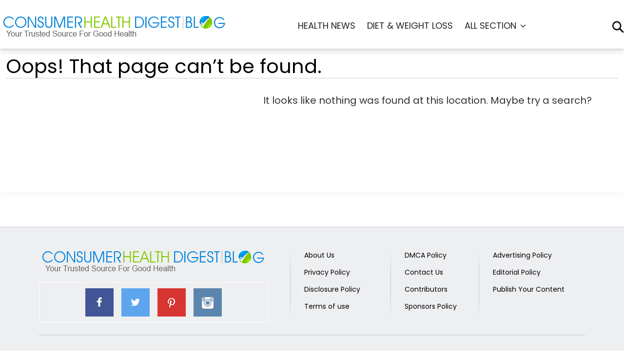

--- FILE ---
content_type: text/css
request_url: https://www.consumerhealthdigest.com/blog/wp-content/themes/BlogsCHD/style.css?ver=5.3.20
body_size: 17444
content:
/*
Theme Name: BlogsCHD
*/
 
html {font-family: 'Poppins';line-height: 1.15;-ms-text-size-adjust: 100%;-webkit-text-size-adjust: 100%;}
body {margin: 0; font-family:'Poppins';}
article,
aside,
footer,
header,
nav,
section {display: block;}
h1 {font-size: 2em;margin: 0.67em 0;}
figcaption,
figure,
main {display: block;}
figure {margin: 1em 0;}
ul li{list-style: none;}
hr {-webkit-box-sizing: content-box;-moz-box-sizing: content-box;box-sizing: content-box;height: 0;overflow: visible;}

pre {font-size: 1em;}

a {background-color: transparent;-webkit-text-decoration-skip: objects;}

a:active,
a:hover {outline-width: 0;}

abbr[title] {border-bottom: 1px #767676 dotted;text-decoration: none;}

b,
strong {font-weight: inherit;}

b,
strong {font-weight: 700;}

code,
kbd,
samp {font-size: 1em;}

dfn {font-style: italic;}

mark {background-color: #eee;color: #222;}

small {font-size: 80%;}

sub,
sup {font-size: 75%;line-height: 0;position: relative;vertical-align: baseline;}

sub {bottom: -0.25em;}

sup {top: -0.5em;}

audio,
video {display: inline-block;}

audio:not([controls]) {display: none;height: 0;}

img {border-style: none;}

svg:not(:root) {overflow: hidden;}

button,
input,
optgroup,
select,
textarea { font-family:'Poppins';font-size: 100%;line-height: 1.15;margin: 0;}

button,
input {overflow: visible;}

button,
select {text-transform: none;}

button,
html [type="button"],
[type="reset"],
[type="submit"] {-webkit-appearance: button;}

button::-moz-focus-inner,
[type="button"]::-moz-focus-inner,
[type="reset"]::-moz-focus-inner,
[type="submit"]::-moz-focus-inner {border-style: none;padding: 0;}



fieldset {border: 1px solid #bbb;margin: 0 2px;padding: 0.35em 0.625em 0.75em;}

legend {-webkit-box-sizing: border-box;-moz-box-sizing: border-box;box-sizing: border-box;color: inherit;display: table;max-width: 100%;padding: 0;white-space: normal;}

progress {display: inline-block;vertical-align: baseline;}

textarea {overflow: auto;}

[type="checkbox"],
[type="radio"] {-webkit-box-sizing: border-box;-moz-box-sizing: border-box;box-sizing: border-box;padding: 0;}

[type="number"]::-webkit-inner-spin-button,
[type="number"]::-webkit-outer-spin-button {height: auto;}

[type="search"] {-webkit-appearance: textfield;outline-offset: -2px;}

[type="search"]::-webkit-search-cancel-button,
[type="search"]::-webkit-search-decoration {-webkit-appearance: none;}

::-webkit-file-upload-button {-webkit-appearance: button;font: inherit;}

details,
menu {display: block;}

summary {display: list-item;}

canvas {display: inline-block;}

template {display: none;}

[hidden] {display: none;}

/*--------------------------------------------------------------
2.0 Accessibility
--------------------------------------------------------------*/

/* Text meant only for screen readers. */

.screen-reader-text {clip: rect(1px, 1px, 1px, 1px);height: 1px;overflow: hidden;position: absolute !important;width: 1px;word-wrap: normal !important; /* Many screen reader and browser combinations announce broken words as they would appear visually. */}



/*--------------------------------------------------------------
3.0 Alignments
--------------------------------------------------------------*/

.alignleft {display: inline;float: left;margin-right: 1.5em;}

.alignright {display: inline;float: right;margin-left: 1.5em;}

.aligncenter {clear: both;display: block;margin-left: auto;margin-right: auto;}

/*--------------------------------------------------------------
4.0 Clearings
--------------------------------------------------------------*/

.clear:before,
.clear:after,
.entry-content:before,
.entry-content:after,
.entry-footer:before,
.entry-footer:after,
.comment-content:before,
.comment-content:after,
.site-header:before,
.site-header:after,
.site-content:before,
.site-content:after,
.site-footer:before,
.site-footer:after,
.nav-links:before,
.nav-links:after,
.pagination:before,
.pagination:after,
.comment-author:before,
.comment-author:after,
.widget-area:before,
.widget-area:after,
.widget:before,
.widget:after,
.comment-meta:before,
.comment-meta:after {content: "";display: table;table-layout: fixed;}

.clear:after,
.entry-content:after,
.entry-footer:after,
.comment-content:after,
.site-header:after,
.site-content:after,
.site-footer:after,
.nav-links:after,
.pagination:after,
.comment-author:after,
.widget-area:after,
.widget:after,
.comment-meta:after {clear: both;}

/*--------------------------------------------------------------
5.0 Typography
--------------------------------------------------------------*/

body,
button,
input,
select,
textarea {color: #333;
 font-family:'Poppins';font-size: 15px;font-size: 0.9375rem;font-weight: 400;line-height: 1.66;}

h1,
h2,
h3,
h4,
h5,
h6 {clear: both;line-height: 1.4;margin: 0 0 0.75em;padding: 1.5em 0 0;}

h1:first-child,
h2:first-child,
h3:first-child,
h4:first-child,
h5:first-child,
h6:first-child {padding-top: 0;}

h1 {font-size: 24px;font-size: 1.5rem;font-weight: 300;}

h2,
.home.blog .entry-title {color: #666;font-size: 20px;font-size: 1.25rem;font-weight: 300;}

h3 {color: #333;font-size: 18px;font-size: 1.125rem;font-weight: 300;}

h4 {color: #333;font-size: 16px;font-size: 1rem;font-weight: 800;}

h5 {color: #767676;font-size: 13px;font-size: 0.8125rem;font-weight: 800;letter-spacing: 0.15em;text-transform: uppercase;}

h6 {color: #333;font-size: 15px;font-size: 0.9375rem;font-weight: 800;}

p {margin: 0 0 1.5em;padding: 0;font-size: 20px;}

dfn,
cite,
em,
i {font-style: italic;}

blockquote {color: #666;font-size: 18px;font-size: 1.125rem;font-style: italic;line-height: 1.7;margin: 0;overflow: hidden;padding: 0;}

blockquote cite {display: block;font-style: normal;font-weight: 600;margin-top: 0.5em;}

address {margin: 0 0 1.5em;}

pre {background: #eee;font-size: 15px;font-size: 0.9375rem;line-height: 1.6;margin-bottom: 1.6em;max-width: 100%;overflow: auto;padding: 1.6em;}

code,
kbd,
tt,
var {font-size: 15px;font-size: 0.9375rem;}

abbr,
acronym {border-bottom: 1px dotted #666;cursor: help;}

mark,
ins {background: #eee;text-decoration: none;}

big {font-size: 125%;}

blockquote {quotes: "" "";}

q {quotes: "“" "”" "‘" "’";}

blockquote:before,
blockquote:after {content: "";}



/* Typography for Arabic Font */

html[lang="ar"] body,
html[lang="ar"] button,
html[lang="ar"] input,
html[lang="ar"] select,
html[lang="ar"] textarea,
html[lang="ary"] body,
html[lang="ary"] button,
html[lang="ary"] input,
html[lang="ary"] select,
html[lang="ary"] textarea,
html[lang="azb"] body,
html[lang="azb"] button,
html[lang="azb"] input,
html[lang="azb"] select,
html[lang="azb"] textarea,
html[lang="fa-IR"] body,
html[lang="fa-IR"] button,
html[lang="fa-IR"] input,
html[lang="fa-IR"] select,
html[lang="fa-IR"] textarea,
html[lang="haz"] body,
html[lang="haz"] button,
html[lang="haz"] input,
html[lang="haz"] select,
html[lang="haz"] textarea,
html[lang="ps"] body,
html[lang="ps"] button,
html[lang="ps"] input,
html[lang="ps"] select,
html[lang="ps"] textarea,
html[lang="ur"] body,
html[lang="ur"] button,
html[lang="ur"] input,
html[lang="ur"] select,
html[lang="ur"] textarea {}

html[lang="ar"] h1,
html[lang="ar"] h2,
html[lang="ar"] h3,
html[lang="ar"] h4,
html[lang="ar"] h5,
html[lang="ar"] h6,
html[lang="ary"] h1,
html[lang="ary"] h2,
html[lang="ary"] h3,
html[lang="ary"] h4,
html[lang="ary"] h5,
html[lang="ary"] h6,
html[lang="azb"] h1,
html[lang="azb"] h2,
html[lang="azb"] h3,
html[lang="azb"] h4,
html[lang="azb"] h5,
html[lang="azb"] h6,
html[lang="fa-IR"] h1,
html[lang="fa-IR"] h2,
html[lang="fa-IR"] h3,
html[lang="fa-IR"] h4,
html[lang="fa-IR"] h5,
html[lang="fa-IR"] h6,
html[lang="haz"] h1,
html[lang="haz"] h2,
html[lang="haz"] h3,
html[lang="haz"] h4,
html[lang="haz"] h5,
html[lang="haz"] h6,
html[lang="ps"] h1,
html[lang="ps"] h2,
html[lang="ps"] h3,
html[lang="ps"] h4,
html[lang="ps"] h5,
html[lang="ps"] h6,
html[lang="ur"] h1,
html[lang="ur"] h2,
html[lang="ur"] h3,
html[lang="ur"] h4,
html[lang="ur"] h5,
html[lang="ur"] h6 {font-weight: 700;}

/* Typography for Chinese Font */

html[lang^="zh-"] body,
html[lang^="zh-"] button,
html[lang^="zh-"] input,
html[lang^="zh-"] select,
html[lang^="zh-"] textarea {}

html[lang="zh-CN"] body,
html[lang="zh-CN"] button,
html[lang="zh-CN"] input,
html[lang="zh-CN"] select,
html[lang="zh-CN"] textarea {}

html[lang^="zh-"] h1,
html[lang^="zh-"] h2,
html[lang^="zh-"] h3,
html[lang^="zh-"] h4,
html[lang^="zh-"] h5,
html[lang^="zh-"] h6 {font-weight: 700;}

/* Typography for Cyrillic Font */

html[lang="bg-BG"] body,
html[lang="bg-BG"] button,
html[lang="bg-BG"] input,
html[lang="bg-BG"] select,
html[lang="bg-BG"] textarea,
html[lang="ru-RU"] body,
html[lang="ru-RU"] button,
html[lang="ru-RU"] input,
html[lang="ru-RU"] select,
html[lang="ru-RU"] textarea,
html[lang="uk"] body,
html[lang="uk"] button,
html[lang="uk"] input,
html[lang="uk"] select,
html[lang="uk"] textarea {}

html[lang="bg-BG"] h1,
html[lang="bg-BG"] h2,
html[lang="bg-BG"] h3,
html[lang="bg-BG"] h4,
html[lang="bg-BG"] h5,
html[lang="bg-BG"] h6,
html[lang="ru-RU"] h1,
html[lang="ru-RU"] h2,
html[lang="ru-RU"] h3,
html[lang="ru-RU"] h4,
html[lang="ru-RU"] h5,
html[lang="ru-RU"] h6,
html[lang="uk"] h1,
html[lang="uk"] h2,
html[lang="uk"] h3,
html[lang="uk"] h4,
html[lang="uk"] h5,
html[lang="uk"] h6 {font-weight: 700;line-height: 1.2;}

/* Typography for Devanagari Font */

html[lang="bn-BD"] body,
html[lang="bn-BD"] button,
html[lang="bn-BD"] input,
html[lang="bn-BD"] select,
html[lang="bn-BD"] textarea,
html[lang="hi-IN"] body,
html[lang="hi-IN"] button,
html[lang="hi-IN"] input,
html[lang="hi-IN"] select,
html[lang="hi-IN"] textarea,
html[lang="mr-IN"] body,
html[lang="mr-IN"] button,
html[lang="mr-IN"] input,
html[lang="mr-IN"] select,
html[lang="mr-IN"] textarea {}

html[lang="bn-BD"] h1,
html[lang="bn-BD"] h2,
html[lang="bn-BD"] h3,
html[lang="bn-BD"] h4,
html[lang="bn-BD"] h5,
html[lang="bn-BD"] h6,
html[lang="hi-IN"] h1,
html[lang="hi-IN"] h2,
html[lang="hi-IN"] h3,
html[lang="hi-IN"] h4,
html[lang="hi-IN"] h5,
html[lang="hi-IN"] h6,
html[lang="mr-IN"] h1,
html[lang="mr-IN"] h2,
html[lang="mr-IN"] h3,
html[lang="mr-IN"] h4,
html[lang="mr-IN"] h5,
html[lang="mr-IN"] h6 {font-weight: 700;}

/* Typography for Greek Font */

html[lang="el"] body,
html[lang="el"] button,
html[lang="el"] input,
html[lang="el"] select,
html[lang="el"] textarea {}

html[lang="el"] h1,
html[lang="el"] h2,
html[lang="el"] h3,
html[lang="el"] h4,
html[lang="el"] h5,
html[lang="el"] h6 {font-weight: 700;line-height: 1.3;}

/* Typography for Gujarati Font */

html[lang="gu-IN"] body,
html[lang="gu-IN"] button,
html[lang="gu-IN"] input,
html[lang="gu-IN"] select,
html[lang="gu-IN"] textarea {}

html[lang="gu-IN"] h1,
html[lang="gu-IN"] h2,
html[lang="gu-IN"] h3,
html[lang="gu-IN"] h4,
html[lang="gu-IN"] h5,
html[lang="gu-IN"] h6 {font-weight: 700;}

/* Typography for Hebrew Font */

html[lang="he-IL"] body,
html[lang="he-IL"] button,
html[lang="he-IL"] input,
html[lang="he-IL"] select,
html[lang="he-IL"] textarea {}

html[lang="he-IL"] h1,
html[lang="he-IL"] h2,
html[lang="he-IL"] h3,
html[lang="he-IL"] h4,
html[lang="he-IL"] h5,
html[lang="he-IL"] h6 {font-weight: 700;}

/* Typography for Japanese Font */

html[lang="ja"] body,
html[lang="ja"] button,
html[lang="ja"] input,
html[lang="ja"] select,
html[lang="ja"] textarea {}

html[lang="ja"] h1,
html[lang="ja"] h2,
html[lang="ja"] h3,
html[lang="ja"] h4,
html[lang="ja"] h5,
html[lang="ja"] h6 {font-weight: 700;}

/* Typography for Korean font */

html[lang="ko-KR"] body,
html[lang="ko-KR"] button,
html[lang="ko-KR"] input,
html[lang="ko-KR"] select,
html[lang="ko-KR"] textarea {}

html[lang="ko-KR"] h1,
html[lang="ko-KR"] h2,
html[lang="ko-KR"] h3,
html[lang="ko-KR"] h4,
html[lang="ko-KR"] h5,
html[lang="ko-KR"] h6 {font-weight: 600;}

/* Typography for Thai Font */

html[lang="th"] h1,
html[lang="th"] h2,
html[lang="th"] h3,
html[lang="th"] h4,
html[lang="th"] h5,
html[lang="th"] h6 {line-height: 1.65;}

html[lang="th"] body,
html[lang="th"] button,
html[lang="th"] input,
html[lang="th"] select,
html[lang="th"] textarea {line-height: 1.8;}

/* Remove letter-spacing for all non-latin alphabets */

html[lang="ar"] *,
html[lang="ary"] *,
html[lang="azb"] *,
html[lang="haz"] *,
html[lang="ps"] *,
html[lang^="zh-"] *,
html[lang="bg-BG"] *,
html[lang="ru-RU"] *,
html[lang="uk"] *,
html[lang="bn-BD"] *,
html[lang="hi-IN"] *,
html[lang="mr-IN"] *,
html[lang="el"] *,
html[lang="gu-IN"] *,
html[lang="he-IL"] *,
html[lang="ja"] *,
html[lang="ko-KR"] *,
html[lang="th"] * {letter-spacing: 0 !important;}

/*--------------------------------------------------------------
6.0 Forms
--------------------------------------------------------------*/

label {color: #333;display: block;font-weight: 800;margin-bottom: 0.5em;}

fieldset {margin-bottom: 1em;}

input[type="text"],
input[type="email"],
input[type="url"],
input[type="password"],
input[type="search"],
input[type="number"],
input[type="tel"],
input[type="range"],
input[type="date"],
input[type="month"],
input[type="week"],
input[type="time"],
input[type="datetime"],
input[type="datetime-local"],
input[type="color"],
textarea {color: #666;background: #fff;background-image: -webkit-linear-gradient(rgba(255, 255, 255, 0), rgba(255, 255, 255, 0));border: 1px solid #bbb;-webkit-border-radius: 3px;border-radius: 3px;display: block;padding: 0.7em;width: 100%;}

input[type="text"]:focus,
input[type="email"]:focus,
input[type="url"]:focus,
input[type="password"]:focus,
input[type="search"]:focus,
input[type="number"]:focus,
input[type="tel"]:focus,
input[type="range"]:focus,
input[type="date"]:focus,
input[type="month"]:focus,
input[type="week"]:focus,
input[type="time"]:focus,
input[type="datetime"]:focus,
input[type="datetime-local"]:focus,
input[type="color"]:focus,
textarea:focus {color: #222;border-color: #333;}

select {border: 1px solid #bbb;-webkit-border-radius: 3px;border-radius: 3px;height: 3em;max-width: 100%;}

input[type="radio"],
input[type="checkbox"] {margin-right: 0.5em;}

input[type="radio"] + label,
input[type="checkbox"] + label {font-weight: 400;}

button,
input[type="button"],
input[type="submit"] {background-color: #222;border: 0;-webkit-border-radius: 2px;border-radius: 2px;-webkit-box-shadow: none;box-shadow: none;color: #fff;cursor: pointer;display: inline-block;font-size: 14px;font-size: 0.875rem;font-weight: 800;line-height: 1;padding: 1em 2em;text-shadow: none;-webkit-transition: background 0.2s;transition: background 0.2s;}

input + button,
input + input[type="button"],
input + input[type="submit"] {padding: 0.75em 2em;}

button.secondary,
input[type="reset"],
input[type="button"].secondary,
input[type="reset"].secondary,
input[type="submit"].secondary {background-color: #ddd;color: #222;}

button:hover,
button:focus,
input[type="button"]:hover,
input[type="button"]:focus,
input[type="submit"]:hover,
input[type="submit"]:focus {background: #767676;}

button.secondary:hover,
button.secondary:focus,
input[type="reset"]:hover,
input[type="reset"]:focus,
input[type="button"].secondary:hover,
input[type="button"].secondary:focus,
input[type="reset"].secondary:hover,
input[type="reset"].secondary:focus,
input[type="submit"].secondary:hover,
input[type="submit"].secondary:focus {background: #bbb;}

/* Placeholder text color -- selectors need to be separate to work. */
::-webkit-input-placeholder {color: #333;}

:-moz-placeholder {color: #333;}

::-moz-placeholder {color: #333;opacity: 1;/* Since FF19 lowers the opacity of the placeholder by default */}

:-ms-input-placeholder {color: #333;}

/*--------------------------------------------------------------
7.0 Formatting
--------------------------------------------------------------*/

hr {background-color: #bbb;border: 0;height: 1px;margin-bottom: 1.5em;}

/*--------------------------------------------------------------
8.0 Lists
--------------------------------------------------------------*/

ul,
ol {margin: 0 0 1.5em;padding: 0;}

ul {list-style: disc;}

ol {list-style: decimal;}

li > ul,
li > ol {margin-bottom: 0;margin-left: 1.5em;}

dt {font-weight: 700;}

dd {margin: 0 1.5em 1.5em;}

/*--------------------------------------------------------------
9.0 Tables
--------------------------------------------------------------*/

table {border-collapse: collapse;margin: 0 0 1.5em;width: 100%;}

thead th {border-bottom: 2px solid #bbb;padding-bottom: 0.5em;}

th {padding: 0.4em;text-align: left;}

tr {border-bottom: 1px solid #eee;}

td {padding: 0.4em;}

th:first-child,
td:first-child {padding-left: 0;}

th:last-child,
td:last-child {padding-right: 0;}

/*--------------------------------------------------------------
10.0 Links
--------------------------------------------------------------*/

a {color: #009beb;text-decoration: none;}

a:hover,
a:active {color: #a9d300;outline: 0;}
 
.post-navigation a:focus .icon,
.post-navigation a:hover .icon {color: #222;}

/*--------------------------------------------------------------
11.0 Featured Image Hover
--------------------------------------------------------------*/

.post-thumbnail {margin-bottom: 1em;}

.post-thumbnail a img {-webkit-backface-visibility: hidden;-webkit-transition: opacity 0.2s;transition: opacity 0.2s;}

.post-thumbnail a:hover img,
.post-thumbnail a:focus img {opacity: 0.7;}

/*--------------------------------------------------------------
12.0 Navigation
--------------------------------------------------------------*/

.navigation-top {background: #fff;font-size: 16px;font-size: 1rem;position: relative;}

.navigation-top .wrap {padding: 0;}

.navigation-top a {color: #222; text-transform: uppercase;font-weight: 400;-webkit-transition: color 0.2s;transition: color 0.2s;}

.navigation-top .current-menu-item > a,
.navigation-top .current_page_item > a {color: #000;}
.navigation-top .current-menu-item > a{color:#0080d8}
.main-navigation {clear: both;display: block;}

.main-navigation ul {background: #fff;list-style: none;margin: 0;padding: 0 1.5em;text-align: left;}

/* Hide the menu on small screens when JavaScript is available.
 * It only works with JavaScript.
 */

.js .main-navigation ul,
.main-navigation .menu-item-has-children > a > .icon,
.main-navigation .page_item_has_children > a > .icon,
.main-navigation ul a > .icon {display: none;}

.main-navigation > div > ul {text-align: center;padding: 0.75em 1.695em;}

.js .main-navigation.toggled-on > div > ul {display: block;}

.main-navigation ul ul {padding: 0 0 0 1.5em;}

.main-navigation ul ul.toggled-on {display: block;}

.main-navigation ul ul a {letter-spacing: 0;padding: 0.4em 0;position: relative;text-transform: none;}

.main-navigation li {border-bottom: 1px solid #eee;position: relative;}

.main-navigation li li,
.main-navigation li:last-child {border: 0;}

.main-navigation a {display: block;padding: 0.5em 0;text-decoration: none;}

.main-navigation a:hover {color: #0080d8;
border-bottom: 2px solid #0080d8;}

/* Menu toggle */

.menu-toggle {background-color: transparent;border: 0;-webkit-box-shadow: none;box-shadow: none;color: #222;display: none;font-size: 14px;font-size: 0.875rem;font-weight: 800;line-height: 1.5;margin: 1px auto 2px;padding: 1em;text-shadow: none;}

/* Display the menu toggle when JavaScript is available. */

.js .menu-toggle {display: inline-block;font-size: 26px;padding: 0.2em 1em;}

.main-navigation.toggled-on ul.nav-menu {display: block;}

.menu-toggle:hover,
.menu-toggle:focus {background-color: transparent;-webkit-box-shadow: none;box-shadow: none;}



.menu-toggle .icon {margin-right: 0.5em;top: -2px;}

.toggled-on .menu-toggle .icon-bars,
.menu-toggle .icon-close {display: none;}

.toggled-on .menu-toggle .icon-close {display: inline-block;}

/* Dropdown Toggle */

.dropdown-toggle {background-color: transparent;border: 0;-webkit-box-shadow: none;box-shadow: none;color: #222;display: block;font-size: 16px;right: -0.5em;line-height: 1.5;margin: 0 auto;padding: 0.5em;position: absolute;text-shadow: none;top: 0;}

.dropdown-toggle:hover,
.dropdown-toggle:focus {background: transparent;}

.dropdown-toggle:focus {outline: thin dotted;}

.dropdown-toggle.toggled-on .icon {-ms-transform: rotate(-180deg); /* IE 9 */-webkit-transform: rotate(-180deg); /* Chrome, Safari, Opera */transform: rotate(-180deg);}

/* Scroll down arrow */

.site-header .menu-scroll-down {display: none;}

/*--------------------------------------------------------------
13.0 Layout
--------------------------------------------------------------*/

html {-webkit-box-sizing: border-box;-moz-box-sizing: border-box;box-sizing: border-box;}

*,
*:before,
*:after {/* Inherit box-sizing to make it easier to change the property for components that leverage other behavior; see http://css-tricks.com/inheriting-box-sizing-probably-slightly-better-best-practice/ */-webkit-box-sizing: inherit;-moz-box-sizing: inherit;box-sizing: inherit;}

body {background: #fff;/* Fallback for when there is no custom background color defined. */}

#page {position: relative;word-wrap: break-word;}

.wrap {margin-left: auto;margin-right: auto;max-width: 700px;padding-left: 0;padding-right: 0;}

.wrap:after {clear: both;content: "";display: block;}

/*--------------------------------------------------------------
13.1 Header
--------------------------------------------------------------*/

#masthead .wrap {position: relative;}

.site-header {background-color: #fff;position: relative;padding-top: 15px;box-shadow: 0 0 9px #aaa;}

/* Site branding */

.site-branding {padding: 1em 0;position: relative;-webkit-transition: margin-bottom 0.2s;transition: margin-bottom 0.2s;z-index: 3;}

.site-branding a {text-decoration: none;-webkit-transition: opacity 0.2s;transition: opacity 0.2s;}

.site-branding a:hover,
.site-branding a:focus {opacity: 0.7;}

.site-title {clear: none;font-size: 24px;font-size: 1.5rem;font-weight: 800;line-height: 1.25;letter-spacing: 0.08em;margin: 0;padding: 0;text-transform: uppercase;}

.site-title,
.site-title a {color: #222;opacity: 1; /* Prevent opacity from changing during selective refreshes in the customize preview */}

body.has-header-image .site-title,
body.has-header-video .site-title,
body.has-header-image .site-title a,
body.has-header-video .site-title a {color: #fff;}

.site-description {color: #666;font-size: 13px;font-size: 0.8125rem;margin-bottom: 0;}

body.has-header-image .site-description,
body.has-header-video .site-description {color: #fff;opacity: 0.8;}

.custom-logo-link {display: inline-block;padding-right: 1em;vertical-align: middle;width: auto;}

.custom-logo-link img {display: inline-block;max-height: 80px;width: auto;}

body.home.title-tagline-hidden.has-header-image .custom-logo-link img,
body.home.title-tagline-hidden.has-header-video .custom-logo-link img {max-height: 200px;max-width: 100%;}

.custom-logo-link a:hover,
.custom-logo-link a:focus {opacity: 0.9;}

body:not(.title-tagline-hidden) .site-branding-text {display: inline-block;vertical-align: middle;}

.custom-header {position: relative;}

.has-header-image.twentyseventeen-front-page .custom-header,
.has-header-video.twentyseventeen-front-page .custom-header,
.has-header-image.home.blog .custom-header,
.has-header-video.home.blog .custom-header {display: table;height: 300px;height: 75vh;width: 100%;}

.custom-header-media {bottom: 0;left: 0;overflow: hidden;position: absolute;right: 0;top: 0;width: 100%;}

.custom-header-media:before {/* Permalink - use to edit and share this gradient: http://colorzilla.com/gradient-editor/#000000+0,000000+100&0+0,0.3+75 */background: -moz-linear-gradient(to top, rgba(0, 0, 0, 0) 0%, rgba(0, 0, 0, 0.3) 75%, rgba(0, 0, 0, 0.3) 100%); /* FF3.6-15 */background: -webkit-linear-gradient(to top, rgba(0, 0, 0, 0) 0%, rgba(0, 0, 0, 0.3) 75%, rgba(0, 0, 0, 0.3) 100%); /* Chrome10-25,Safari5.1-6 */background: linear-gradient(to bottom, rgba(0, 0, 0, 0) 0%, rgba(0, 0, 0, 0.3) 75%, rgba(0, 0, 0, 0.3) 100%); /* W3C, IE10+, FF16+, Chrome26+, Opera12+, Safari7+ */filter: progid:DXImageTransform.Microsoft.gradient(startColorstr="#00000000", endColorstr="#4d000000", GradientType=0); /* IE6-9 */bottom: 0;content: "";display: block;height: 100%;left: 0;position: absolute;right: 0;z-index: 2;}

.has-header-image .custom-header-media img,
.has-header-video .custom-header-media video,
.has-header-video .custom-header-media iframe {position: fixed;height: auto;left: 50%;max-width: 1000%;min-height: 100%;min-width: 100%;min-width: 100vw; /* vw prevents 1px gap on left that 100% has */width: auto;top: 50%;padding-bottom: 1px; /* Prevent header from extending beyond the footer */-ms-transform: translateX(-50%) translateY(-50%);-moz-transform: translateX(-50%) translateY(-50%);-webkit-transform: translateX(-50%) translateY(-50%);transform: translateX(-50%) translateY(-50%);}

.wp-custom-header .wp-custom-header-video-button { /* Specificity prevents .color-dark button overrides */background-color: rgba(34, 34, 34, 0.5);border: 1px solid rgba(255, 255, 255, 0.6);color: rgba(255, 255, 255, 0.6);height: 45px;overflow: hidden;padding: 0;position: fixed;right: 30px;top: 30px;-webkit-transition: background-color 0.2s ease-in-out, border-color 0.2s ease-in-out, color 0.3s ease-in-out;transition: background-color 0.2s ease-in-out, border-color 0.2s ease-in-out, color 0.3s ease-in-out;width: 45px;}

.wp-custom-header .wp-custom-header-video-button:hover,
.wp-custom-header .wp-custom-header-video-button:focus { /* Specificity prevents .color-dark button overrides */border-color: rgba(255, 255, 255, 0.8);background-color: rgba(34, 34, 34, 0.8);color: #fff;}

.admin-bar .wp-custom-header-video-button {top: 62px;}

.has-header-image:not(.twentyseventeen-front-page):not(.home) .custom-header-media img {bottom: 0;position: absolute;top: auto;-ms-transform: translateX(-50%) translateY(0);-moz-transform: translateX(-50%) translateY(0);-webkit-transform: translateX(-50%) translateY(0);transform: translateX(-50%) translateY(0);}

/* For browsers that support 'object-fit' */
@supports ( object-fit: cover ) {.has-header-image .custom-header-media img,.has-header-video .custom-header-media video,.has-header-video .custom-header-media iframe,.has-header-image:not(.twentyseventeen-front-page):not(.home) .custom-header-media img {	height: 100%;	left: 0;	-o-object-fit: cover;	object-fit: cover;	top: 0;	-ms-transform: none;	-moz-transform: none;	-webkit-transform: none;	transform: none;	width: 100%;}}

/* Hides div in Customizer preview when header images or videos change. */

body:not(.has-header-image):not(.has-header-video) .custom-header-media {display: none;}

.has-header-image.twentyseventeen-front-page .site-branding,
.has-header-video.twentyseventeen-front-page .site-branding,
.has-header-image.home.blog .site-branding,
.has-header-video.home.blog .site-branding {display: table-cell;height: 100%;vertical-align: bottom;}

/*--------------------------------------------------------------
13.2 Front Page
--------------------------------------------------------------*/

.twentyseventeen-front-page .site-content {padding: 0;}

.twentyseventeen-panel {overflow: hidden;position: relative;}

.panel-image {background-position: center center;background-repeat: no-repeat;-webkit-background-size: cover;background-size: cover;position: relative;}

.panel-image:before {/* Permalink - use to edit and share this gradient: http://colorzilla.com/gradient-editor/#000000+0,000000+100&0+0,0.3+100 */ /* FF3.6-15 */background: -webkit-linear-gradient(to top, rgba(0, 0, 0, 0) 0%, rgba(0, 0, 0, 0.3) 100%); /* Chrome10-25,Safari5.1-6 */background: -webkit-gradient(linear, left top, left bottom, from(rgba(0, 0, 0, 0)), to(rgba(0, 0, 0, 0.3)));background: -webkit-linear-gradient(to top, rgba(0, 0, 0, 0) 0%, rgba(0, 0, 0, 0.3) 100%);background: linear-gradient(to bottom, rgba(0, 0, 0, 0) 0%, rgba(0, 0, 0, 0.3) 100%); /* W3C, IE10+, FF16+, Chrome26+, Opera12+, Safari7+ */filter: progid:DXImageTransform.Microsoft.gradient(startColorstr="#00000000", endColorstr="#4d000000", GradientType=0); /* IE6-9 */bottom: 0;content: "";left: 0;right: 0;position: absolute;top: 100px;}

.twentyseventeen-front-page article:not(.has-post-thumbnail):not(:first-child) {border-top: 1px solid #ddd;}

.panel-content {position: relative;}

.panel-content .wrap {padding-bottom: 0.5em;padding-top: 1.75em;}

/* Panel edit link */

.twentyseventeen-panel .edit-link {display: block;margin: 0.3em 0 0;}

.twentyseventeen-panel .entry-header .edit-link {font-size: 14px;font-size: 0.875rem;}

/* Front Page - Recent Posts */

.twentyseventeen-front-page .panel-content .recent-posts article {border: 0;color: #333;margin-bottom: 3em;}

.recent-posts .entry-header {margin-bottom: 1.2em;}

.page .panel-content .recent-posts .entry-title {font-size: 20px;font-size: 1.25rem;font-weight: 300;letter-spacing: 0;text-transform: none;}

.twentyseventeen-panel .recent-posts .entry-header .edit-link {color: #222;display: inline-block;font-size: 11px;font-size: 0.6875rem;margin-left: 1em;}

/*--------------------------------------------------------------
13.3 Regular Content
--------------------------------------------------------------*/

.site-content-contain {position: relative;}

.site-content {padding: 20px 0 0;}

/*--------------------------------------------------------------
13.4 Posts
--------------------------------------------------------------*/

/* Post Landing Page */

.sticky {position: relative;}

.post:not(.sticky) .icon-thumb-tack {display: none;}

.sticky .icon-thumb-tack {display: block;height: 18px;left: -1.5em;position: absolute;top: 1.65em;width: 20px;}

.page .panel-content .entry-title,
.page-title,
body.page:not(.twentyseventeen-front-page) .entry-title {color: #000;font-size: 40px; line-height: 48px;font-weight: 400; border-bottom: 1px solid #ccc;}

.entry-header .entry-title {margin-bottom: 0.25em;}

.entry-title a {color: #333;text-decoration: none;margin-left: -2px;}

.entry-title:not(:first-child) {padding-top: 0;}

.entry-meta {color: #767676;font-size: 11px;font-size: 0.6875rem;font-weight: 800;letter-spacing: 0.1818em;padding-bottom: 0.25em;text-transform: uppercase;}

.entry-meta a {color: #767676;}

.byline,
.updated:not(.published) {display: none;}

.single .byline,
.group-blog .byline {display: inline;}

.pagination,
.comments-pagination {border-top: 1px solid #eee;font-size: 14px;font-size: 0.875rem;font-weight: 800;padding: 2em 0 3em;text-align: center;}

.pagination .icon,
.comments-pagination .icon {width: 0.666666666em;height: 0.666666666em;}

.comments-pagination {border: 0;}

.page-numbers {display: none;padding: 0.5em 0.75em;}

.page-numbers.current {color: #767676;display: inline-block;}

.page-numbers.current .screen-reader-text {clip: auto;height: auto;overflow: auto;position: relative !important;width: auto;}

.prev.page-numbers,
.next.page-numbers {background-color: #ddd;-webkit-border-radius: 2px;border-radius: 2px;display: inline-block;font-size: 24px;font-size: 1.5rem;line-height: 1;padding: 0.25em 0.5em 0.4em;}

.prev.page-numbers,
.next.page-numbers {-webkit-transition: background-color 0.2s ease-in-out, border-color 0.2s ease-in-out, color 0.3s ease-in-out;transition: background-color 0.2s ease-in-out, border-color 0.2s ease-in-out, color 0.3s ease-in-out;}

.prev.page-numbers:focus,
.prev.page-numbers:hover,
.next.page-numbers:focus,
.next.page-numbers:hover {background-color: #767676;color: #fff;}

.prev.page-numbers {float: left;}

.next.page-numbers {float: right;}

/* Aligned blockquotes */

.entry-content blockquote.alignleft,
.entry-content blockquote.alignright {color: #666;font-size: 13px;font-size: 0.8125rem;width: 48%;}

/* Blog landing, search, archives */

.blog .site-main > article,
.archive .site-main > article,
.search .site-main > article {padding-bottom: 2em;}

body:not(.twentyseventeen-front-page) .entry-header {padding:1em 0 0;}

body:not(.twentyseventeen-front-page) .entry-header,
body:not(.twentyseventeen-front-page) .entry-content,
body:not(.twentyseventeen-front-page) #comments {margin-left: auto;margin-right: auto;}

body:not(.twentyseventeen-front-page) .entry-header {padding-top: 0;}

.blog .entry-meta a.post-edit-link,
.archive .entry-meta a.post-edit-link,
.search .entry-meta a.post-edit-link {color: #222;display: inline-block;margin-left: 1em;white-space: nowrap;}

.search .page .entry-meta a.post-edit-link {margin-left: 0;white-space: nowrap;}

.taxonomy-description {color: #666;font-size: 13px;font-size: 0.8125rem;}

/* More tag */

.entry-content .more-link:before {content: "";display: block;margin-top: 1.5em;}

/* Single Post */

.single-post:not(.has-sidebar) #primary,
.page.page-one-column:not(.twentyseventeen-front-page) #primary,
.archive.page-one-column:not(.has-sidebar) .page-header,
.archive.page-one-column:not(.has-sidebar) #primary {margin-left: auto;margin-right: auto;max-width: 740px;}

.single-featured-image-header {background-color: #fafafa;border-bottom: 1px solid #eee;}

.single-featured-image-header img {display: block;margin: auto;}

.page-links {font-size: 14px;font-size: 0.875rem;font-weight: 800;padding: 2em 0 3em;}

.page-links .page-number {color: #767676;display: inline-block;padding: 0.5em 1em;}

.page-links a {display: inline-block;}

.page-links a .page-number {color: #222;}

/* Entry footer */

.entry-footer {border-bottom: 1px solid #eee;border-top: 1px solid #eee;margin-top: 2em;padding: 2em 0;}

.entry-footer .cat-links,
.entry-footer .tags-links {display: block;font-size: 11px;font-size: 0.6875rem;font-weight: 800;letter-spacing: 0.1818em;padding-left: 2.5em;position: relative;text-transform: uppercase;}

.entry-footer .cat-links + .tags-links {margin-top: 1em;}

.entry-footer .cat-links a,
.entry-footer .tags-links a {color: #333;}

.entry-footer .cat-links .icon,
.entry-footer .tags-links .icon {color: #767676;left: 0;margin-right: 0.5em;position: absolute;top: 2px;}

.entry-footer .edit-link {display: inline-block;}

.entry-footer .edit-link a.post-edit-link {background-color: #222;-webkit-border-radius: 2px;border-radius: 2px;-webkit-box-shadow: none;box-shadow: none;color: #fff;display: inline-block;font-size: 14px;font-size: 0.875rem;font-weight: 800;margin-top: 2em;padding: 0.7em 2em;-webkit-transition: background-color 0.2s ease-in-out;transition: background-color 0.2s ease-in-out;white-space: nowrap;}

.entry-footer .edit-link a.post-edit-link:hover,
.entry-footer .edit-link a.post-edit-link:focus {background-color: #767676;}

/* Post Formats */

.blog .format-status .entry-title,
.archive .format-status .entry-title,
.blog .format-aside .entry-title,
.archive .format-aside .entry-title {display: none;}

.format-quote blockquote {color: #333;font-size: 20px;font-size: 1.25rem;font-weight: 300;overflow: visible;position: relative;}

.format-quote blockquote .icon {display: block;height: 20px;left: -1.25em;position: absolute;top: 0.4em;-webkit-transform: scale(-1, 1);-ms-transform: scale(-1, 1);transform: scale(-1, 1);width: 20px;}

/* Post Navigation */

.post-navigation {font-weight: 800;margin: 3em 0;}

.post-navigation .nav-links {padding: 1em 0;}

.nav-subtitle {background: transparent;color: #767676;display: block;font-size: 11px;font-size: 0.6875rem;letter-spacing: 0.1818em;margin-bottom: 1em;text-transform: uppercase;}

.nav-title {color: #333;font-size: 15px;font-size: 0.9375rem;}

.post-navigation .nav-next {margin-top: 1.5em;}

.nav-links .nav-previous .nav-title .nav-title-icon-wrapper {margin-right: 0.5em;}

.nav-links .nav-next .nav-title .nav-title-icon-wrapper {margin-left: 0.5em;}

/*--------------------------------------------------------------
13.5 Pages
--------------------------------------------------------------*/

.page-header {padding-bottom: 0;}

.page .entry-header .edit-link {font-size: 14px;font-size: 0.875rem;}

.search .page .entry-header .edit-link {font-size: 11px;font-size: 0.6875rem;}

.page-links {clear: both;margin: 0 0 1.5em;}

.page:not(.home) #content {padding-bottom: 1.5em;}

/* 404 page */

.error404 .page-content {padding-bottom: 4em;}

.error404 .page-content .search-form,
.search .page-content .search-form {margin-bottom: 3em;}

/*--------------------------------------------------------------
13.6 Footer
--------------------------------------------------------------*/

.site-footer {border-top: 1px solid #eee;}

.site-footer .wrap {padding-bottom: 1.5em;padding-top: 2em;}

/* Footer widgets */

.site-footer .widget-area {padding-bottom: 2em;padding-top: 2em;}

/* Social nav */

.social-navigation {font-size: 16px;font-size: 1rem;margin-bottom: 1em;}

.social-navigation ul {list-style: none;margin-bottom: 0;margin-left: 0;}

.social-navigation li {display: inline;}

.social-navigation a {background-color: #767676;-webkit-border-radius: 40px;border-radius: 40px;color: #fff;display: inline-block;height: 40px;margin: 0 1em 0.5em 0;text-align: center;width: 40px;}

.social-navigation a:hover,
.social-navigation a:focus {background-color: #333;}

.social-navigation .icon {height: 16px;top: 12px;width: 16px;vertical-align: top;}

/* Site info */

.site-info {font-size: 14px;font-size: 0.875rem;margin-bottom: 1em;}

.site-info a {color: #666;}

.site-info .sep {margin: 0;display: block;visibility: hidden;height: 0;width: 100%;}

/*--------------------------------------------------------------
14.0 Comments
--------------------------------------------------------------*/

#comments {clear: both;padding: 2em 0 0.5em;}

.comments-title {font-size: 20px;font-size: 1.25rem;margin-bottom: 1.5em;}

.comment-list,
.comment-list .children {list-style: none;margin: 0;padding: 0;}

.comment-list li:before {display: none;}

.comment-body {margin-left: 65px;}

.comment-author {font-size: 16px;font-size: 1rem;margin-bottom: 0.4em;position: relative;z-index: 2;}

.comment-author .avatar {height: 50px;left: -65px;position: absolute;width: 50px;}

.comment-author .says {display: none;}

.comment-meta {margin-bottom: 1.5em;}

.comment-metadata {color: #767676;font-size: 10px;font-size: 0.625rem;font-weight: 800;letter-spacing: 0.1818em;text-transform: uppercase;}

.comment-metadata a {color: #767676;}

.comment-metadata a.comment-edit-link {color: #222;margin-left: 1em;}

.comment-body {color: #333;font-size: 14px;font-size: 0.875rem;margin-bottom: 4em;}

.comment-reply-link {font-weight: 800;position: relative;}

.comment-reply-link .icon {color: #222;left: -2em;height: 1em;position: absolute;top: 0;width: 1em;}

.children .comment-author .avatar {height: 30px;left: -45px;width: 30px;}

.bypostauthor > .comment-body > .comment-meta > .comment-author .avatar {border: 1px solid #333;padding: 2px;}

.no-comments,
.comment-awaiting-moderation {color: #767676;font-size: 14px;font-size: 0.875rem;font-style: italic;}

.comments-pagination {margin: 2em 0 3em;}

.form-submit {text-align: right;}

/*--------------------------------------------------------------
15.0 Widgets
--------------------------------------------------------------*/

#secondary {padding: 1em 0 2em;}

.widget {padding-bottom: 1em;}

h2.widget-title {font-size: 18px;padding: 10px;border-left: 1px solid #E0E0E0;background: #a9d300;color: #fff;font-weight: bold;text-shadow: 0 1px 1px #000;}

.widget-title a {color: inherit;}

/* widget forms */

.widget select {width: 100%;}


/* widget lists */

.widget ul {list-style: none;margin: 0;}

.widget ul li,
.widget ol li {border-bottom: 1px solid #ddd;border-top: 1px solid #ddd;padding: 0.5em 0;}

.widget:not(.widget_tag_cloud) ul li + li {margin-top: 5px;}

.widget ul li ul {margin: 0 0 -1px;padding: 0;position: relative;}

.widget ul li li {border: 0;padding-left: 24px;padding-left: 1.5rem;}

/* Widget lists of links */

.widget_top-posts ul li ul,
.widget_rss_links ul li ul,
.widget-grofile ul.grofile-links li ul,
.widget_pages ul li ul,
.widget_meta ul li ul {bottom: 0;}

.widget_nav_menu ul li li,
.widget_top-posts ul li,
.widget_top-posts ul li li,
.widget_rss_links ul li,
.widget_rss_links ul li li,
.widget-grofile ul.grofile-links li,
.widget-grofile ul.grofile-links li li {padding-bottom: 0.25em;padding-top: 0.25em;}

.widget_rss ul li {padding-bottom: 1em;padding-top: 1em;}

/* Widget markup */

.widget .post-date,
.widget .rss-date {font-size: 0.81em;}

/* Text widget */

.widget_text {word-wrap: break-word;text-align: center;}

.widget_text ul {list-style: disc;margin: 0 0 1.5em 1.5em;}

.widget_text ol {list-style: decimal;}

.widget_text ul li,
.widget_text ol li {border: none;}

.widget_text ul li:last-child,
.widget_text ol li:last-child {padding-bottom: 0;}

.widget_text ul li ul {margin: 0 0 0 1.5em;}

.widget_text ul li li {padding-left: 0;padding-right: 0;}

.widget_text ol li {list-style-position: inside;}

.widget_text ol li + li {margin-top: -1px;}

/* RSS Widget */

.widget_rss .widget-title .rsswidget:first-child {float: right;}

.widget_rss .widget-title .rsswidget:first-child:hover {background-color: transparent;}

.widget_rss .widget-title .rsswidget:first-child img {display: block;}

.widget_rss ul li {padding: 2.125em 0;}

.widget_rss ul li:first-child {border-top: none;padding-top: 0;}

.widget_rss li .rsswidget {font-size: 22px;font-size: 1.375rem;font-weight: 300;line-height: 1.4;}

.widget_rss .rss-date,
.widget_rss li cite {color: #767676;display: block;font-size: 10px;font-size: 0.625rem;font-style: normal;font-weight: 800;letter-spacing: 0.18em;line-height: 1.5;text-transform: uppercase;}

.widget_rss .rss-date {margin: 0.5em 0 1.5em;padding: 0;}

.widget_rss .rssSummary {margin-bottom: 0.5em;}

/* Contact Info Widget */

.widget_contact_info .contact-map {margin-bottom: 0.5em;}

/* Gravatar */

.widget-grofile h4 {font-size: 16px;font-size: 1rem;margin-bottom: 0;}

/* Recent Comments */

.widget_recent_comments table,
.widget_recent_comments th,
.widget_recent_comments td {border: 0;}

/* Recent Posts widget */

.widget_recent_entries .post-date {display: block;}

/* Search */

.search-form {position: relative;}

.search-form .search-submit {bottom: 3px;
padding: 0.5em 1em;
position: absolute;
right: 3px;
top: 10px;
background: #0080d8;
color: #fff;}

.search-form .search-submit .icon {height: 24px;top: -2px;width: 24px;}

/* Tag cloud widget */

.tagcloud ul li {float: left;border-top: 0;border-bottom: 0;padding: 0;margin: 4px 4px 0 0;}

.tagcloud,
.widget_tag_cloud,
.wp_widget_tag_cloud {line-height: 1.5;}

.widget .tagcloud a,
.widget.widget_tag_cloud a,
.wp_widget_tag_cloud a {border: 1px solid #ddd;-webkit-box-shadow: none;box-shadow: none;display: block;padding: 4px 10px 5px;position: relative;-webkit-transition: background-color 0.2s ease-in-out, border-color 0.2s ease-in-out, color 0.3s ease-in-out;transition: background-color 0.2s ease-in-out, border-color 0.2s ease-in-out, color 0.3s ease-in-out;width: auto;word-wrap: break-word;z-index: 0;}

.widget .tagcloud a:hover,
.widget .tagcloud a:focus,
.widget.widget_tag_cloud a:hover,
.widget.widget_tag_cloud a:focus,
.wp_widget_tag_cloud a:hover,
.wp_widget_tag_cloud a:focus {border-color: #bbb;-webkit-box-shadow: none;box-shadow: none;text-decoration: none;}

/* Calendar widget */

.widget_calendar th,
.widget_calendar td {text-align: center;}

.widget_calendar tfoot td {border: 0;}

/* Gallery widget */

.gallery-columns-5 .gallery-caption,
.gallery-columns-6 .gallery-caption,
.gallery-columns-7 .gallery-caption,
.gallery-columns-8 .gallery-caption,
.gallery-columns-9 .gallery-caption {display: none;}

/*--------------------------------------------------------------
16.0 Media
--------------------------------------------------------------*/

img,
video {height: auto; /* Make sure images are scaled correctly. */max-width: 100%; /* Adhere to container width. */}

img.alignleft,
img.alignright {float: none;margin: 0;}

.page-content .wp-smiley,
.entry-content .wp-smiley,
.comment-content .wp-smiley {border: none;margin-bottom: 0;margin-top: 0;padding: 0;}

/* Make sure embeds and iframes fit their containers. */

embed,
iframe,
object {margin-bottom: 1.5em;max-width: 100%;}

/* Remove bottom on embeds that wrapped in paragraphs via wpautop. */

p > embed:only-child,
p > iframe:only-child,
p > object:only-child {margin-bottom: 0;}

.wp-caption,
.gallery-caption {color: #666;font-size: 13px;font-size: 0.8125rem;font-style: italic;margin-bottom: 1.5em;max-width: 100%;}

.wp-caption img[class*="wp-image-"] {display: block;margin-left: auto;margin-right: auto;}

.wp-caption .wp-caption-text {margin: 0.8075em 0;}

/* Media Elements */

.mejs-container {margin-bottom: 1.5em;}

/* Audio Player */

.mejs-controls a.mejs-horizontal-volume-slider,
.mejs-controls a.mejs-horizontal-volume-slider:focus,
.mejs-controls a.mejs-horizontal-volume-slider:hover {background: transparent;border: 0;}

/* Playlist Color Overrides: Light */

.site-content .wp-playlist-light {border-color: #eee;color: #222;}

.site-content .wp-playlist-light .wp-playlist-current-item .wp-playlist-item-album {color: #333;}

.site-content .wp-playlist-light .wp-playlist-current-item .wp-playlist-item-artist {color: #767676;}

.site-content .wp-playlist-light .wp-playlist-item {border-bottom: 1px dotted #eee;-webkit-transition: background-color 0.2s ease-in-out, border-color 0.2s ease-in-out, color 0.3s ease-in-out;transition: background-color 0.2s ease-in-out, border-color 0.2s ease-in-out, color 0.3s ease-in-out;}

.site-content .wp-playlist-light .wp-playlist-item:hover,
.site-content .wp-playlist-light .wp-playlist-item:focus {border-bottom-color: rgba(0, 0, 0, 0);background-color: #767676;color: #fff;}

.site-content .wp-playlist-light a.wp-playlist-caption:hover,
.site-content .wp-playlist-light .wp-playlist-item:hover a,
.site-content .wp-playlist-light .wp-playlist-item:focus a {color: #fff;}

/* Playlist Color Overrides: Dark */

.site-content .wp-playlist-dark {background: #222;border-color: #333;}

.site-content .wp-playlist-dark .mejs-container .mejs-controls {background-color: #333;}

.site-content .wp-playlist-dark .wp-playlist-caption {color: #fff;}

.site-content .wp-playlist-dark .wp-playlist-current-item .wp-playlist-item-album {color: #eee;}

.site-content .wp-playlist-dark .wp-playlist-current-item .wp-playlist-item-artist {color: #aaa;}

.site-content .wp-playlist-dark .wp-playlist-playing {background-color: #333;}

.site-content .wp-playlist-dark .wp-playlist-item {border-bottom: 1px dotted #555;-webkit-transition: background-color 0.2s ease-in-out, border-color 0.2s ease-in-out, color 0.3s ease-in-out;transition: background-color 0.2s ease-in-out, border-color 0.2s ease-in-out, color 0.3s ease-in-out;}

.site-content .wp-playlist-dark .wp-playlist-item:hover,
.site-content .wp-playlist-dark .wp-playlist-item:focus {border-bottom-color: rgba(0, 0, 0, 0);background-color: #aaa;color: #222;}

.site-content .wp-playlist-dark a.wp-playlist-caption:hover,
.site-content .wp-playlist-dark .wp-playlist-item:hover a,
.site-content .wp-playlist-dark .wp-playlist-item:focus a {color: #222;}

/* Playlist Style Overrides */

.site-content .wp-playlist {padding: 0.625em 0.625em 0.3125em;}

.site-content .wp-playlist-current-item .wp-playlist-item-title {font-weight: 700;}

.site-content .wp-playlist-current-item .wp-playlist-item-album {font-style: normal;}

.site-content .wp-playlist-current-item .wp-playlist-item-artist {font-size: 10px;font-size: 0.625rem;font-weight: 800;letter-spacing: 0.1818em;text-transform: uppercase;}

.site-content .wp-playlist-item {padding: 0 0.3125em;cursor: pointer;}

.site-content .wp-playlist-item:last-of-type {border-bottom: none;}

.site-content .wp-playlist-item a {padding: 0.3125em 0;border-bottom: none;}

.site-content .wp-playlist-item a,
.site-content .wp-playlist-item a:focus,
.site-content .wp-playlist-item a:hover {-webkit-box-shadow: none;box-shadow: none;background: transparent;}

.site-content .wp-playlist-item-length {top: 5px;}

/* SVG Icons base styles */

.icon {display: inline-block;fill: currentColor;height: 1em;position: relative; /* Align more nicely with capital letters */top: -0.0625em;vertical-align: middle;width: 1em;}

/*--------------------------------------------------------------
16.1 Galleries
--------------------------------------------------------------*/

.gallery-item {display: inline-block;text-align: left;vertical-align: top;margin: 0 0 1.5em;padding: 0 1em 0 0;width: 50%;}

.gallery-columns-1 .gallery-item {width: 100%;}

.gallery-columns-2 .gallery-item {max-width: 50%;}

.gallery-item a,
.gallery-item a:hover,
.gallery-item a:focus,
.widget-area .gallery-item a,
.widget-area .gallery-item a:hover,
.widget-area .gallery-item a:focus {-webkit-box-shadow: none;box-shadow: none;background: none;display: inline-block;max-width: 100%;}

.gallery-item a img {display: block;-webkit-transition: -webkit-filter 0.2s ease-in;transition: -webkit-filter 0.2s ease-in;transition: filter 0.2s ease-in;transition: filter 0.2s ease-in, -webkit-filter 0.2s ease-in;-webkit-backface-visibility: hidden;backface-visibility: hidden;}

.gallery-item a:hover img,
.gallery-item a:focus img {-webkit-filter: opacity(60%);filter: opacity(60%);}

.gallery-caption {display: block;text-align: left;padding: 0 10px 0 0;margin-bottom: 0;}

/*--------------------------------------------------------------
17.0 Customizer
--------------------------------------------------------------*/

.highlight-front-sections.twentyseventeen-customizer.twentyseventeen-front-page .twentyseventeen-panel:after {border: 2px dashed #0085ba; /* Matches visible edit shortcuts. */bottom: 1em;content: "";display: block;left: 1em;position: absolute;right: 1em;top: 1em;z-index: 1;}

.highlight-front-sections.twentyseventeen-customizer.twentyseventeen-front-page .twentyseventeen-panel .panel-content {z-index: 2; /* Prevent :after from preventing interactions within the section */}

/* Used for placeholder text */
.twentyseventeen-customizer.twentyseventeen-front-page .twentyseventeen-panel .twentyseventeen-panel-title {display: block;font-size: 14px;font-size: 0.875rem;font-weight: 700;letter-spacing: 1px;padding: 3em;text-transform: uppercase;text-align: center;}

/* Show borders on the custom page panels only when the front page sections are being edited */
.highlight-front-sections.twentyseventeen-customizer.twentyseventeen-front-page .twentyseventeen-panel:nth-of-type(1):after {border: none;}

.twentyseventeen-front-page.twentyseventeen-customizer #primary article.panel-placeholder {border: 0;}

/* Add some space around the visual edit shortcut buttons. */
.twentyseventeen-panel > .customize-partial-edit-shortcut > button {top: 30px;left: 30px;}

/* Ensure that placeholder icons are visible. */
.twentyseventeen-panel .customize-partial-edit-shortcut-hidden:before {visibility: visible;}

/*--------------------------------------------------------------
18.0 SVGs Fallbacks
--------------------------------------------------------------*/

.svg-fallback {display: none;}

.no-svg .svg-fallback {display: inline-block;}

.no-svg .dropdown-toggle {padding: 0.5em 0 0;right: 0;text-align: center;width: 2em;}

.no-svg .dropdown-toggle .svg-fallback.icon-angle-down {font-size: 20px;font-size: 1.25rem;font-weight: 400;line-height: 1;-webkit-transform: rotate(180deg); /* Chrome, Safari, Opera */-ms-transform: rotate(180deg); /* IE 9 */transform: rotate(180deg);}

.no-svg .dropdown-toggle.toggled-on .svg-fallback.icon-angle-down {-webkit-transform: rotate(0); /* Chrome, Safari, Opera */-ms-transform: rotate(0); /* IE 9 */transform: rotate(0);}

.no-svg .dropdown-toggle .svg-fallback.icon-angle-down:before {content: "\005E";}

/* Social Menu fallbacks */

.no-svg .social-navigation a {background: transparent;color: #222;height: auto;width: auto;}

/* Show screen reader text in some cases */

.no-svg .next.page-numbers .screen-reader-text,
.no-svg .prev.page-numbers .screen-reader-text,
.no-svg .social-navigation li a .screen-reader-text,
.no-svg .search-submit .screen-reader-text {clip: auto;font-size: 16px;font-size: 1rem;font-weight: 400;height: auto;position: relative !important; /* overrides previous !important styles */width: auto;}

/*--------------------------------------------------------------
19.0 Media Queries
--------------------------------------------------------------*/

/* Adjust positioning of edit shortcuts, override style in customize-preview.css */
@media screen and (min-width: 20em) {
body.customize-partial-edit-shortcuts-shown .site-header .site-title {	padding-left: 0;}}

@media screen and (min-width: 30em) {
/* Typography */
body,button,input,select,textarea {	font-size: 18px;	font-size: 1.125rem;}
h1 {	font-size: 30px;	font-size: 1.875rem;}
h2,.home.blog .entry-title,.page .panel-content .recent-posts .entry-title {	font-size: 26px;	font-size: 1.625rem;}
h3 {	font-size: 22px;	font-size: 1.375rem;}
h4 {	font-size: 18px;	font-size: 1.125rem;}
h5 {	font-size: 13px;	font-size: 0.8125rem;}
h6 {	font-size: 16px;	font-size: 1rem;}
.entry-content blockquote.alignleft,.entry-content blockquote.alignright {	font-size: 14px;	font-size: 0.875rem;}
/* Fix image alignment */img.alignleft {	float: left;	margin-right: 1.5em;}
img.alignright {	float: right;	margin-left: 1.5em;}
/* Site Branding */
.site-branding {	padding: 3em 0;}
/* Front Page */
.panel-content .wrap {	padding-bottom: 2em;	padding-top: 3.5em;}
.page-one-column .panel-content .wrap {	max-width: 740px;}
.panel-content .entry-header {	margin-bottom: 4.5em;}
.panel-content .recent-posts .entry-header {	margin-bottom: 0;}
/* Blog Index, Archive, Search */
.taxonomy-description {	font-size: 14px;	font-size: 0.875rem;}
.page-numbers.current {	font-size: 16px;	font-size: 1rem;}
/* Site Footer */
.site-footer {	font-size: 16px;	font-size: 1rem;}
/* Gallery Columns */
.gallery-item {	max-width: 25%;}
.gallery-columns-1 .gallery-item {	max-width: 100%;}
.gallery-columns-2 .gallery-item {	max-width: 50%;}
.gallery-columns-3 .gallery-item {	max-width: 33.33%;}
.gallery-columns-4 .gallery-item {	max-width: 25%;}}

@media screen and (min-width: 48em) {
/* Typography */
body,button,input,select,textarea {	font-size: 16px;	font-size: 1rem;	line-height: 1.5;}
.entry-content blockquote.alignleft,.entry-content blockquote.alignright {	font-size: 13px;	font-size: 0.8125rem;}
/* Layout */
.wrap {	max-width: 1120px;	padding-left: 0;	padding-right: 0;}
.has-sidebar:not(.error404) #primary {	float: left;	width: 73%;margin-top: 8px;}
.has-sidebar:not(.error404) #primary.content-area.content-area-home {	float: none;	width: 100%; margin: 0 auto;}
.has-sidebar #secondary {	float: right;	padding-top: 0;	width: 25%;background: #f9f9f9;}
.error404 #primary {	float: none;}
/* Site Branding */
.site-branding {	margin-bottom: 0;}
.has-header-image.twentyseventeen-front-page .site-branding,.has-header-video.twentyseventeen-front-page .site-branding,.has-header-image.home.blog .site-branding,.has-header-video.home.blog .site-branding {	bottom: 0;	display: block;	left: 0;	height: auto;	padding-top: 0;	position: absolute;	width: 100%;}
.has-header-image.twentyseventeen-front-page .custom-header,.has-header-video.twentyseventeen-front-page .custom-header,.has-header-image.home.blog .custom-header,.has-header-video.home.blog .custom-header {	display: block;	height: auto;}
.custom-header-media {	height: 165px;	position: relative;}
.twentyseventeen-front-page.has-header-image .custom-header-media,.twentyseventeen-front-page.has-header-video .custom-header-media,.home.blog.has-header-image .custom-header-media,.home.blog.has-header-video .custom-header-media {	height: 0;	position: relative;}
.has-header-image:not(.twentyseventeen-front-page):not(.home) .custom-header-media,.has-header-video:not(.twentyseventeen-front-page):not(.home) .custom-header-media {	bottom: 0;	height: auto;	left: 0;	position: absolute;	right: 0;	top: 0;}
.custom-logo-link {	padding-right: 2em;}
.custom-logo-link img,body.home.title-tagline-hidden.has-header-image .custom-logo-link img,body.home.title-tagline-hidden.has-header-video .custom-logo-link img {	max-width: 350px;}
.title-tagline-hidden.home.has-header-image .custom-logo-link img,.title-tagline-hidden.home.has-header-video .custom-logo-link img {	max-height: 200px;}
.site-title {	font-size: 36px;	font-size: 2.25rem;}
.site-description {	font-size: 16px;	font-size: 1rem;}
/* Navigation */
.navigation-top {	width: 100%;}
.navigation-top .wrap {	max-width: 1000px;	/* The font size is 14px here and we need 50px padding in ems */	padding: 0.75em 3.4166666666667em;}
.navigation-top nav {	margin-left: -1.25em;}
.site-navigation-fixed.navigation-top {	width: 100%;}
.admin-bar .site-navigation-fixed.navigation-top {	}
/* Main Navigation */
.js .menu-toggle,.js .dropdown-toggle {	display: none;}
.main-navigation {	width: auto;}
.js .main-navigation ul,.js .main-navigation ul ul,.js .main-navigation > div > ul {	display: block;}
.main-navigation ul {	background: transparent;	padding: 0;}
.main-navigation > div > ul {	border: 0;	margin-bottom: 0;	padding: 0;}
.main-navigation li {	border: 0;	display: inline-block;}
.main-navigation li li {	display: block;}
.main-navigation a {	padding: 12px 10px 5px;
font-size: 18px;
border-bottom:2px solid #fff;}
.main-navigation ul ul {	background: #fff;	border: 1px solid #bbb;	left: -999em;	padding: 0;	position: absolute;	top: 100%;	z-index: 99999;}
.main-navigation ul li.menu-item-has-children:before,.main-navigation ul li.menu-item-has-children:after,.main-navigation ul li.page_item_has_children:before,.main-navigation ul li.page_item_has_children:after {	border-style: solid;	border-width: 0 6px 6px;	content: "";	display: none;	height: 0;	position: absolute;	right: 1em;	bottom: -1px;	width: 0;	z-index: 100000;}
.main-navigation ul li.menu-item-has-children.focus:before,.main-navigation ul li.menu-item-has-children:hover:before,.main-navigation ul li.menu-item-has-children.focus:after,.main-navigation ul li.menu-item-has-children:hover:after,.main-navigation ul li.page_item_has_children.focus:before,.main-navigation ul li.page_item_has_children:hover:before,.main-navigation ul li.page_item_has_children.focus:after,.main-navigation ul li.page_item_has_children:hover:after {	display: block;}
.main-navigation ul li.menu-item-has-children:before,.main-navigation ul li.page_item_has_children:before {	border-color: transparent transparent #bbb;	bottom: 0;}
.main-navigation ul li.menu-item-has-children:after,.main-navigation ul li.page_item_has_children:after {	border-color: transparent transparent #fff;}
.main-navigation ul ul li:hover > ul,.main-navigation ul ul li.focus > ul {	left: 100%;	right: auto;}
.main-navigation ul ul a {	padding: 0.75em 1.25em;	width: 16em;}
.main-navigation li li {	-webkit-transition: background-color 0.2s ease-in-out;	transition: background-color 0.2s ease-in-out;}
.main-navigation li li:hover,.main-navigation li li.focus {	background: #767676;}
.main-navigation li li a {	-webkit-transition: color 0.3s ease-in-out;	transition: color 0.3s ease-in-out;}
.main-navigation li li.focus > a,.main-navigation li li:focus > a,.main-navigation li li:hover > a,.main-navigation li li a:hover,.main-navigation li li a:focus,.main-navigation li li.current_page_item a:hover,.main-navigation li li.current-menu-item a:hover,.main-navigation li li.current_page_item a:focus,.main-navigation li li.current-menu-item a:focus {	color: #fff;}
.main-navigation ul li:hover > ul,.main-navigation ul li.focus > ul {	left: 0.5em;	right: auto;}
.main-navigation .menu-item-has-children > a > .icon,.main-navigation .page_item_has_children > a > .icon {	display: inline;	left: 5px;	position: relative;	top: -1px;}
.main-navigation ul ul .menu-item-has-children > a > .icon,.main-navigation ul ul .page_item_has_children > a > .icon {	margin-top: -9px;	left: auto;	position: absolute;	right: 1em;	top: 50%;	-webkit-transform: rotate(-90deg); /* Chrome, Safari, Opera */	-ms-transform: rotate(-90deg); /* IE 9 */	transform: rotate(-90deg);}
.main-navigation ul ul ul {	left: -999em;	margin-top: -1px;	top: 0;}
.main-navigation ul ul li.menu-item-has-children.focus:before,.main-navigation ul ul li.menu-item-has-children:hover:before,.main-navigation ul ul li.menu-item-has-children.focus:after,.main-navigation ul ul li.menu-item-has-children:hover:after,.main-navigation ul ul li.page_item_has_children.focus:before,.main-navigation ul ul li.page_item_has_children:hover:before,.main-navigation ul ul li.page_item_has_children.focus:after,.main-navigation ul ul li.page_item_has_children:hover:after {	display: none;}
.site-header .site-navigation-fixed .menu-scroll-down {	display: none;}
/* Scroll down arrow */
.site-header .menu-scroll-down {	display: block;	padding: 1em;	position: absolute;	right: 0;}
.site-header .menu-scroll-down .icon {	-webkit-transform: rotate(90deg); /* Chrome, Safari, Opera */	-ms-transform: rotate(90deg); /* IE 9 */	transform: rotate(90deg);}
.site-header .menu-scroll-down {	color: #fff;	top: 2em;}
.site-header .navigation-top .menu-scroll-down {	color: #767676;	top: 0.7em;display: none;}

.menu-scroll-down .icon {	height: 18px;	width: 18px;}
/* Front Page */
.twentyseventeen-front-page.has-header-image .site-branding,.twentyseventeen-front-page.has-header-video .site-branding,.home.blog.has-header-image .site-branding,.home.blog.has-header-video .site-branding {	margin-bottom: 70px;}
.twentyseventeen-front-page.has-header-image .custom-header-media,.twentyseventeen-front-page.has-header-video .custom-header-media,.home.blog.has-header-image .custom-header-media,.home.blog.has-header-video .custom-header-media {	height: 1200px;	height: 100vh;	max-height: 100%;	overflow: hidden;}
.twentyseventeen-front-page.has-header-image .custom-header-media:before,.twentyseventeen-front-page.has-header-video .custom-header-media:before,.home.blog.has-header-image .custom-header-media:before,.home.blog.has-header-video .custom-header-media:before {	height: 33%;}
.admin-bar.twentyseventeen-front-page.has-header-image .custom-header-media,.admin-bar.twentyseventeen-front-page.has-header-video .custom-header-media,.admin-bar.home.blog.has-header-image .custom-header-media,.admin-bar.home.blog.has-header-video .custom-header-media {	height: calc(100vh - 32px);}
.panel-content .wrap {	padding-bottom: 4.5em;	padding-top: 6em;}
.panel-image {	height: 100vh;	max-height: 1200px;}
/* With panel images 100% of the screen height, we're going to fix the background image where supported to create a parallax-like effect. */.background-fixed .panel-image {	background-attachment: fixed;}
.page-two-column .panel-content .entry-header {	float: left;	width: 36%;}
.page-two-column .panel-content .entry-content {	float: right;	width: 58%;}
/* Front Page - Recent Posts */
.page-two-column .panel-content .recent-posts {	clear: right;	float: right;	width: 58%;}
.panel-content .recent-posts article {	margin-bottom: 4em;}
.panel-content .recent-posts .entry-header,.page-two-column #primary .panel-content .recent-posts .entry-header,.panel-content .recent-posts .entry-content,.page-two-column #primary .panel-content .recent-posts .entry-content {	float: none;	width: 100%;}
.panel-content .recent-posts .entry-header {	margin-bottom: 1.5em;}
.page .panel-content .recent-posts .entry-title {	font-size: 26px;	font-size: 1.625rem;}
/* Posts */
.site-content {	padding: 12px 0 0;}
.single-post .entry-title, .page .entry-title {font-size: 38px;font-weight: bold;line-height: 40px;color: #0C7AC5;
}
.comments-pagination,.post-navigation {	clear: both;}
.post-navigation .nav-previous {	float: left;	width: 50%;}
.post-navigation .nav-next {	float: right;	text-align: right;	width: 50%;}
.nav-next,.post-navigation .nav-next {	margin-top: 0;}
/* Blog, archive, search */
.sticky .icon-thumb-tack {	height: 23px;	left: -2.5em;	top: 1.5em;	width: 32px;}
body:not(.has-sidebar):not(.page-one-column) .page-header,body.has-sidebar.error404 #primary .page-header,body.page-two-column:not(.archive) #primary .entry-header,body.page-two-column.archive:not(.has-sidebar) #primary .page-header {	float: left;	width: 100%;}
.blog:not(.has-sidebar) #primary article,.archive:not(.page-one-column):not(.has-sidebar) #primary article,.search:not(.has-sidebar) #primary article,.error404:not(.has-sidebar) #primary .page-content,.error404.has-sidebar #primary .page-content,body.page-two-column:not(.archive) #primary .entry-content,body.page-two-column #comments {	float: right;	width: 58%;}
.blog .site-main > article,.archive .site-main > article,.search .site-main > article {	padding-bottom: 4em;}
.navigation.pagination {	clear: both;	float: right;	width: 58%;}
.has-sidebar .navigation.pagination,.archive.page-one-column:not(.has-sidebar) .navigation.pagination {	float: none;	width: 100%;}
.entry-footer {	display: table;	width: 100%;}
.entry-footer .cat-tags-links {	display: table-cell;	vertical-align: middle;	width: 100%;}
.entry-footer .edit-link {	display: table-cell;	text-align: right;	vertical-align: middle;}
.entry-footer .edit-link a.post-edit-link {	margin-top: 0;	margin-left: 1em;}
/* Entry content */
/* without sidebar */
:not(.has-sidebar) .entry-content blockquote.alignleft {	margin-left: -17.5%;	width: 48%;}
:not(.has-sidebar) .entry-content blockquote.alignright {	margin-right: -17.5%;	width: 48%;}
/* with sidebar */
.has-sidebar .entry-content blockquote.alignleft {	margin-left: 0;	width: 34%;}
.has-sidebar .entry-content blockquote.alignright {	margin-right: 0;	width: 34%;}
.has-sidebar #primary .entry-content blockquote.alignright.below-entry-meta {	margin-right: -72.5%;	width: 62%;}
/* blog and archive */
.blog:not(.has-sidebar) .entry-content blockquote.alignleft,.twentyseventeen-front-page.page-two-column .entry-content blockquote.alignleft,.archive:not(.has-sidebar) .entry-content blockquote.alignleft,.page-two-column .entry-content blockquote.alignleft {	margin-left: -72.5%;	width: 62%;}
.blog:not(.has-sidebar) .entry-content blockquote.alignright,.twentyseventeen-front-page.page-two-column .entry-content blockquote.alignright,.archive:not(.has-sidebar) .entry-content blockquote.alignright,.page-two-column .entry-content blockquote.alignright {	margin-right: 0;	width: 36%;}
/* Post formats */
.format-quote blockquote .icon {	left: -1.5em;}
/* Pages */
.page.page-one-column .entry-header,.twentyseventeen-front-page.page-one-column .entry-header,.archive.page-one-column:not(.has-sidebar) .page-header {	margin-bottom: 4em;}
.page:not(.home) #content {	padding-bottom: 3.25em;}
/* 404 page */
.error404 .page-content {	padding-bottom: 9em;}
/* Comments */
#comments {	padding-top: 5em;}
.comments-title {	margin-bottom: 2.5em;}
ol.children .children {	padding-left: 2em;}
/* Posts pagination */
.nav-links .nav-title {	position: relative;}
.nav-title-icon-wrapper {	position: absolute;	text-align: center;	width: 2em;}
.nav-links .nav-previous .nav-title .nav-title-icon-wrapper {	left: -2em;}
.nav-links .nav-next .nav-title .nav-title-icon-wrapper {	right: -2em;}
/* Secondary */
#secondary {	font-size: 14px;	font-size: 0.875rem;	line-height: 1.6;}
/* Widgets */
h2.widget-title {	margin-bottom: 1em;}
/* Footer */
.site-footer {	font-size: 14px;	font-size: 0.875rem;	line-height: 1.6;	margin-top: 5em;}
.site-footer .widget-column.footer-widget-1 {	float: left;	width: 36%;}
.site-footer .widget-column.footer-widget-2 {	float: right;	width: 58%;}
.social-navigation {	clear: left;	float: left;	margin-bottom: 0;	width: 36%;}
.site-info {	float: left;	padding: 0.7em 0 0;	width: 58%;}
.social-navigation + .site-info {	margin-left: 6%;}
.site-info .sep {	margin: 0 0.5em;	display: inline;	visibility: visible;	height: auto;	width: auto;}
/* Gallery Columns */
.gallery-columns-5 .gallery-item {	max-width: 20%;}
.gallery-columns-6 .gallery-item {	max-width: 16.66%;}
.gallery-columns-7 .gallery-item {	max-width: 14.28%;}
.gallery-columns-8 .gallery-item {	max-width: 12.5%;}
.gallery-columns-9 .gallery-item {	max-width: 11.11%;}}

@media screen and ( min-width: 67em ) {
/* Layout */
/* Navigation */.navigation-top .wrap {	padding: 0 0;}
.navigation-top nav {	margin-left: 0;float: left;}
/* Sticky posts */
.sticky .icon-thumb-tack {	font-size: 32px;	font-size: 2rem;	height: 22px;	left: -1.25em;	top: 0.75em;	width: 32px;}
/* Pagination */
.page-numbers {	display: inline-block;}
.page-numbers.current {	font-size: 15px;	font-size: 0.9375rem;}
.page-numbers.current .screen-reader-text {	clip: rect(1px, 1px, 1px, 1px);	height: 1px;	overflow: hidden;	position: absolute !important;	width: 1px;}
/* Comments */
.comment-body {	margin-left: 0;}}

@media screen and ( min-width: 79em ) {
.has-sidebar .entry-content blockquote.alignleft {	margin-left: -20%;}
.blog:not(.has-sidebar) .entry-content blockquote.alignright,.archive:not(.has-sidebar) .entry-content blockquote.alignright,.page-two-column .entry-content blockquote.alignright,.twentyseventeen-front-page .entry-content blockquote.alignright {	margin-right: -20%;}}

@media screen and ( max-width: 48.875em ) and ( min-width: 48em ) {
.admin-bar .site-navigation-fixed.navigation-top,.admin-bar .site-navigation-hidden.navigation-top {	top: 0;}}

/*--------------------------------------------------------------
20.0 Print
--------------------------------------------------------------*/

@media print {
/* Hide elements */
form,button,input,select,textarea,.navigation-top,.social-navigation,#secondary,.content-bottom-widgets,.header-image,.panel-image-prop,.icon-thumb-tack,.page-links,.edit-link,.post-navigation,.pagination.navigation,.comments-pagination,.comment-respond,.comment-edit-link,.comment-reply-link,.comment-metadata .edit-link,.pingback .edit-link,.site-footer aside.widget-area,.site-info {	display: none !important;}
.entry-footer,#comments,.site-footer,.single-featured-image-header {	border: 0;}
/* Font sizes */
body {	font-size: 12pt;}
h1 {	font-size: 24pt;}
h2 {	font-size: 22pt;}
h3 {	font-size: 17pt;}
h4 {	font-size: 12pt;}
h5 {	font-size: 11pt;}
h6 {	font-size: 12pt;}
.page .panel-content .entry-title,.page-title,body.page:not(.twentyseventeen-front-page) .entry-title {	font-size: 10pt;}
/* Layout */
.wrap {	padding-left: 5% !important;	padding-right: 5% !important;	max-width: none;}
/* Site Branding */
.site-header {	background: transparent;	padding: 0;}
.custom-header-media {	padding: 0;}
.twentyseventeen-front-page.has-header-image .site-branding,.twentyseventeen-front-page.has-header-video .site-branding,.home.blog.has-header-image .site-branding,.home.blog.has-header-video .site-branding {	position: relative;}
.site-branding {	margin-top: 0;	margin-bottom: 1.75em !important; /* override styles added by JavaScript */}
.site-title {	font-size: 25pt;}
.site-description {	font-size: 12pt;	opacity: 1;}
/* Posts */
.single-featured-image-header {	background: transparent;}
.entry-meta {	font-size: 9pt;}
/* Colors */
body,.site {	background: none !important; /* Brute force since user agents all print differently. */}
body,a,.site-title a,.twentyseventeen-front-page.has-header-image .site-title,.twentyseventeen-front-page.has-header-video .site-title,.twentyseventeen-front-page.has-header-image .site-title a,.twentyseventeen-front-page.has-header-video .site-title a {	color: #222 !important; /* Make sure color schemes don't affect to print */}
h2,h5,blockquote,.site-description,.twentyseventeen-front-page.has-header-image .site-description,.twentyseventeen-front-page.has-header-video .site-description,.entry-meta,.entry-meta a {	color: #777 !important; /* Make sure color schemes don't affect to print */}
.entry-content blockquote.alignleft,.entry-content blockquote.alignright {	font-size: 11pt;	width: 34%;}
.site-footer {	padding: 0;}}


/*Custom CSS*/
.clear{clear: both;}
.blg-hdr{max-width:1300px; margin: 0 auto; padding: 12px 0px 12px;position: relative;}
.home .blg-hdr {max-width: 1120px;}
.blg-logo{float: left;}
.blg-menus {width: 54%; float: right;}
.srchbox{float: right; margin-top: 10px;}
.blg-banner{width:100%; background: #f3f3f3;   padding: 10px 0px; text-align: center;}
.blg-main{max-width:1120px; height:900px;  margin: 0 auto;}
.blk1{width:100%; min-height:350px; margin:0 auto  25px; padding-top: 20px;}
.blk1 h2{text-align: center;}
.blk1-lft{width:49%; float: left; position: relative;}       
.blk1-msg {text-align: center;background: white;margin-top: -55px;margin-left: 22px;position: absolute;width: 90%;padding: 14px 10px;}
.blk1-msg h2{text-align: center; margin: 0; font-size: 24px; line-height: 34px; font-weight: 600;}
.blk1-msg h2 a{color: #000;}
.blk1-rgt{width:48%; float: right; position: relative;} 
.blg-main h1 {padding: 0;margin: 0;color: #07a4ee;font-weight: 600;border-bottom: 1px solid #ededed;
}      
.blk2{width:100%; margin:10px auto 0; } 
.blk2-msg {width: 90%; position: relative;margin: 0 auto; top: -50px;background: white; padding: 20px 15px 0;border: 4px solid #79777733;}
.blk2-msg a {text-align: center; padding-left:10px; text-decoration: none; font-size: 16px; color: black;}
.blk2-msg a:hover { background-color: white; text-align: center; color: #0080d8; }      
.blk2-msg h2 {text-align: center; font-size: 36px; line-height: 44px; font-weight: 600;}
.blk2-msg h2 a{color: #000; font-size: 36px;}
.blk2-msg p {text-align: center; font-size: 18px; margin: 0 0 10px;line-height: 24px;} 
.blk3{width:100%;}
.blk3-content{width:62%; float: left;}
.blk3-content h2{text-align: center; margin: 20px auto 0; padding: 10px 0px;line-height: 28px;font-weight: 600;}
.blk3-content p{text-align: center; margin: 0 auto; padding: 8px;line-height: 24px;font-size: 18px;}
.banner-mid{border: 1px solid black;padding: 4px 0px 0px 10px;margin-top: 20px;}
.blk4main {margin-top: 25px;}	
h1.alsolike {background: #D1D8DE;text-align: center;padding: 15px 10px;font-size:36px;color:#000;}
.blk3-side{width:33%; float: right;}
.blk3-side h2{border-bottom: 1px solid black; padding: 1px 0px 12px; color: #000; font-weight: 600;}
.blk3-social{border: 1px solid black; padding: 15px 0px 10px 20px;margin-bottom: 0;}
.blk3-social a{margin-right: 10px;}
.blk3-side hr{width:60px; float: left; color: black; border-top: 2px solid #000; margin-bottom: 10px; }
.blk3-solv{ margin-top: 40px;}
.blk2-msg a {color: #12c6e7;font-size: 19px;}
.mightlike p {padding: 0;font-size: 18px;line-height: 24px;}
.blk4{width: 100%; margin: 0 auto; clear: both;}
.blk4 hr{width:80px; float: left; color: black; }
.blk4-msg{width:45%; float: left; border-top: 1px solid black; color: #000; padding-top: 15px; margin: 0 0;}
.blk4-msg h2{font-weight: 600;margin-top: 10px;font-size: 24px;line-height: 30px;}
.blk4-msg h2 a{color: #000;}
.blk4main span.ltstblg {background: #009eec;color: white;padding: 3px 10px;margin-bottom: 5px;}
.blk4-imgs{width: 53%; float: right; margin-bottom: 5px;}
.blk4main h5 {text-transform: capitalize;font-weight: normal;position: relative;top: 20px;max-width: 185px;clear: both;background: #fff;padding: 0 10px 0 0;}
.blk4 > a { text-align: center; padding-left:10px; text-decoration: none;font-size: 16px; color: black;}
.blk4 a:hover,.cata h3 a:hover,.mightlike-txt h3 a:hover,.blk2-msg h2 a:hover,.blk3-content h2 a:hover,.blk1 h2 a:hover {color: #0080d8; }      
.blk5{width:100%; margin: 0 auto;}
.blk5 h1{background: #d1d8de; text-align: center; padding: 10px; margin-bottom: 46px; font-weight: 600; color: #000;}
.blk5-last{width:100%;}
.mightlike{ width:32%;  color: #000;   text-align: center;   display: inline-block;   float: left; margin: 8px;  }
.mightlike:last-child{margin-right: 0;}
.mightlike h3{padding-top: 12px; font-weight: 600;}
.mightlike h3 a{color: #000;font-size: 25px;line-height: 24px;}
.mightlike span{display: block; clear: both;padding: 5px 0 0 0;}
.MiddleBlockimg2{width:32%; display: inline-block; margin: 0px 8px; text-align: center;}
.MiddleBlockimg3{width:31%; text-align: center; display: inline-block; float: right; margin-right: 20px;}	
.blg-footer{width:100%; margin: 0 auto;  background:#eeeff1; border-top: 1px solid #d1d8de; border-bottom: 1px solid #d1d8de;}
.blg-ftr-container{max-width:1120px;  margin: 0 auto; padding:3em 0px 0;}
.blg-ftr-container p {font-size: 14px;border-top: 2px solid #d1d8de;padding: 25px 0px 15px;color: #000;line-height: 28px;}
.ftr-logo{width:42%; float:left;padding-bottom: 25px;}
.fot-social {border: 1px solid white;text-align: center;padding-top: 12px;padding-bottom: 5px;margin-top: 10px;}
.blg-fot-menu{width:54%;float: right;margin-bottom: 20px;}
.blg-fot-menu a {text-align: center;padding-left: 0;text-decoration: none;font-size: 14px;color: black;}
.blg-fot-menu a:hover {color: #84ca07;}
.ftr-menu1{width:30%;  float: left;background: url(amp-images/line.png) no-repeat left top;}
.ftr-menu1 ul {width: 100%;padding-left: 25px;}
.ftr-menu1 li{list-style:none; padding: 4px;margin-bottom: 5px;}	
.ftr-menu2{width:36%; float: right;background: url(amp-images/line.png) no-repeat left top;height: 150px;}
.ftr-menu2 ul {width: 100%;padding-left: 25px;}
.ftr-menu2 li{list-style:none; padding: 4px;margin-bottom: 5px;}
.ftr-menu3{width:30%; float: right;background: url(amp-images/line.png) no-repeat left top;}
.ftr-menu3 ul {width: 100%;padding-left: 25px;}
.ftr-menu3 li{list-style:none; padding: 4px;margin-bottom: 5px;}
.load-more a:hover {background: #009eec;}
.authrName {color: #12C6E7;font-size: 20px;}
.load-more{text-align:left;width: 100%;margin-top: 20px;}
.load-more a{text-decoration:none;background:#9e9e9e;color:#fff;padding:5px 25px;margin-top:50px;cursor: pointer;transition: all 0.2s ease;}
#loadingDiv {position: relative;width: 32px;top: 0;}
#secondary .blk3-side{width: 100%;}
#secondary .blk3-social img {width: 82px;}
#secondary .blk3-solv{padding: 15px 30px 10px; margin-top: 0;}
.cat-box {width: 100%; float: left;}
.cat-box ul {margin: 0;}
.cat-box ul li {list-style: none; width: 48%; margin: 0 2% 30px 0; padding: 0; float: left;}
.cattxt h2 {font-weight: 600; font-size: 24px; line-height: 32px; margin: 0 0 5px;}
.cattxt p{color: #000; font-size: 18px; line-height: 24px; margin: 0 0 5px;}
a.rdmore { border: 2px solid #000;color: #000; font-size: 20px; font-weight: 600; text-transform: uppercase; line-height: 18px; padding: 10px 20px 5px;  display: inline-block;}
a.rdmore:hover{background: #000; color: #fff;}
.search-submit{background:#fff;color:#000;}
.search-form{display:none;width:597px;float: right;}
.search-div{padding-top:15px;position: absolute;right: 0;cursor: pointer;}
.cata a {color: #7b7b7b;text-transform: uppercase;}
.cattxt h2 {height: 120px;vertical-align: middle;display: table-cell;}
.entry-content h2 {color: #0c7ac5;font-size: 28px;font-weight: 700;padding: 0;margin: 20px 0;}
 .entry-content h3 {color: #0c7ac5;font-size: 22px;font-weight: 700;padding: 0;margin: 20px 0;}
.entry-content p, .entry-content li {font-size: 20px;line-height: 32px;margin: 15px 0;}
.imagescredits {font-size: 14px;}
body:not(.home) .wrap{box-shadow: 0 0 15px rgba(0, 0, 0, 0.07);max-width: 1300px;padding: 0 12px;}
body:not(.home) .blg-hdr .wrap {box-shadow: none;}
.blk4-msg p {font-size: 18px;line-height: 24px;}

.page-wrap.container.fullwidth {margin-top: 30px;}
ul.hotul {float: left;}
ul.hotul li {background: #e5e5e0;color: #888;float: left;font-size: 12px;font-weight: bold;line-height: 1.2;margin: 4px;padding: 3px !important;width: auto !important;list-style: none;}
.widget .hotul li::before {border: none;}
ul.hotul li a:hover {color: #fff;background: #81c800;}
ul.hotul li a{transition: all 0.2s ease;color: #000;}
.featuredTopic li {float: left;line-height: normal;margin: 0 0 10px;padding: 0;width: 100%;position: relative;}
.entry-content blockquote, .widget li::before, .footer-widget li::before, .et-popular-mobile-arrow-next {border-left-color: #a9d300;}
.featuredTopic li a {color: #fff;font-size: 18px;font-weight: 700;}
.featuredTopic img {width: 100%;}
.featuredTopic .featu {color: #333;font-size: 16px;padding: 5px 0; text-align: center;width: 100%;}
.featuredTopic li a {color: #333;font-size: 18px;font-weight: 700;transition: all 0.2s ease;}	
.featuredTopic li a:hover {color: #a9d300;}
.responsive-tbl sup {bottom: 0;}
.smalfont {font-size: 12px;}

.accordion-section-content {background: #fff;border-top: 0;display: none;padding: 0 0 0 25px}
.entry-content .accordion-section-title {width: 100%;padding:5px 15px 0 0;display: inline-block;background: #fff;transition: all linear 0.15s;font-size: 20px;color: #0c7ac5;margin-top: 8px;font-weight: bold;text-decoration: none; pointer-events: none;}
.accordion-section {position: relative}

.accordion {margin: 15px 0 0;}
.smalfont p {margin: 0;padding: 2px 0 1px;}
.imagescredits {font-size: 14px;}

.responsive-tbl {margin: 0 auto;max-width: 870px;overflow-wrap: break-word;width: 100%;word-break: break-all;}
.responsive-tbl thead tr {background: #81c800 none repeat scroll 0 0;color: #ffffff;font-weight: bold;}
.responsive-tbl table tr td {min-height: 35px;position: relative;}
.responsive-tbl tbody tr {background: #e6eed5 none repeat scroll 0 0;}
.postedby {color: #9a9a9a;  padding-bottom: 10px;}
.postedby a {color: #9a9a9a;}

 
#et-bio-author {position: relative;padding:5px 30px 25px 190px;margin-bottom: 30px;margin-top: 20px;}
.author-avatar {left: 20px;position: absolute;top: 20px;}
#et-box-author p{color: #fff;text-shadow: 0 1px 1px #000;}
#et-bio-author{background-color: #333;}
#author-info strong {color: #a9d300;font-weight: 900;}
.author-avatar img {display: block;height: auto;max-width: 100%;width: auto;border-radius: 30px;}
/*Shine*/

.test-shine {position: relative;top: 1px;margin: 0 0 0 0;overflow: hidden;}
.test-shine:after {content: "";position: absolute;  top: -50%;left: -60%;width: 15%;height: 200%;opacity: 0;transform: rotate(30deg);background: rgba(255, 255, 255, 0.13);background: linear-gradient(  to right,  rgba(255, 255, 255, 0.13) 0%,  rgba(255, 255, 255, 0.13) 77%,  rgba(255, 255, 255, 0.25) 92%,  rgba(255, 255, 255, 0.0) 100%);}
/* Hover state - trigger effect */
.test-shine:hover:after {opacity: 1;left: 130%;transition-property: left, top, opacity;transition-duration: 0.7s, 0.7s, 0.15s;transition-timing-function: ease;}
/* Active state */
.test-shine:active:after {opacity: 0;}
.widget_text .TrendingTopics {  background: #ffffff none repeat scroll 0 0;  border: 1px solid #81c800;  margin: 10px 15px;  padding: 0 15px;}
.widget .TrendingTopics li {  border-bottom: 1px solid #d4d4d4;  font-size: 14px;  line-height: normal;  padding: 0;}
.TrendingTopics li a {  display: block;  padding: 7px 10px;  border-right: 5px solid #fff;  text-transform: capitalize;  font-size: 18px;color: #333;text-align: left;}
.TrendingTopics li a:hover {  background: #81c800;  border-right: 5px solid #05ADEC;  color: #ffffff;}
.featuredTopic.featured_tag ul {margin: 10px 15px;
}
.test-shine img {transition: .5s all ease-in; -webkit-transition:.5s all ease-in; -moz-transition:.5s all ease-in;transform: scale(1);-webkit-transform: scale(1); -moz-transform: scale(1);
}
.test-shine img:hover {transform: scale(1.2);-webkit-transform: scale(1.2); -moz-transform: scale(1.2);
}
#related_posts h3 {padding: 0 0 10px;font-size: 35px;border-bottom: 2px solid #0079da;color: #0079da;margin-bottom: 0;}
#related_posts ul {float: left;margin: 0;padding: 10px 1%;width: 98%;line-height: 26px;list-style-type: disc;overflow: hidden;}
#related_posts li::before {border: medium none;}
#related_posts li {animation: 0.8s ease-out 0s normal none 1 running zemslideup, 1s ease-out 0s normal none 1 running zemfadein;background-color: #fff;border: 1px solid #efefef;border-radius: 1px;box-shadow: 0 2px 5px #ddd;display: inline-block;float: left;margin: 0 .6% 15px;min-height: 255px;padding: 0;text-align: center;width: 32%;}
#related_posts li:hover {box-shadow: 0 5px 20px 3px rgba(0, 0, 0, 0.1);transform: scale(1.05);transition: all 0.2s ease 0s;}

.entry-content a.view-all {max-width: 100px;display: block;margin: 0 auto 10px; background: #0079da;height: 40px;color: #fff;text-align: center;line-height: 40px;text-decoration: none;font-weight: bold;border-radius: 5px; 
}
.entry-content a.view-all:hover {background: #81c800;
}
.relatedcontent {display: table;height: 105px;
}
.relatedcontent a {font-size: 20px;text-decoration: none;color: #000;display: table-cell;vertical-align: middle;line-height: 24px;
}
.entry-content ul li:before {border-color: transparent transparent transparent #9bc100;border-image: none;border-style: solid;border-width: 5px;content: "";left: 0;position: absolute;
top: 8px;}


.entry-content li{line-height: 1.6;list-style: outside none none;overflow-wrap: break-word;padding: 0 10px 10px;position: relative;
font-size: 20px;}

.postdby{float:left; margin-right:7px}
.post-categories li a {font-size: 17px;
}
.adshed {font-size:11px; color:#bbb6b6}
.Title-content {font-size: 22px;padding: 8px 15px 8px 0;}
.entry-content p.img-caption {color: #808184;display: block;font-size: 13px;line-height: 20px;text-align: center;border-bottom: 1px solid #e5e5ea;margin-bottom: 15px;margin-top: 0;padding: 0px 20px 10px 0;overflow-wrap: break-word;word-break: break-word;word-wrap: break-word;}
.feat-caption {color: #808184;display: block;font-size: 13px;text-align: left;margin-left: 0;padding: 0px 20px 10px 0;}
figcaption {font-size: 13px;color: #808184;}
.textwidget {background: #f2f7fa;padding: 10px;margin-bottom: 10px; clear: both;
}
.topinfo {text-align: left;border: 1px solid #81c800;background: #fff;padding: 10px;font-size: 13px;
}
.topinfo .author span {color: #0c7ac5;font-weight: 600;
}
.topinfo a {color: #0c7ac5;
}
.chkpopup{display: none;left: 0;margin: 0 auto;max-width: 700px;position: fixed;right: 0;top: 25%;z-index: 99;padding: 5px; width: 90%;}
.chkpopup:target,.chkpopup:target+#cover2{display: block;opacity: 2;}
.chkpopup p {font-size: 16px;}
.factch #cover2{ position: fixed; top: 0; left: 0; background: rgba(0,0,0,0.6); z-index: 11; width: 100%; height: 100%; display: none;}
.discltk a.checktit {background:url(images/socia-icon.png) no-repeat 0 2px;padding: 4px 10px 4px 25px;color: #0c7ac5;font-weight: 600;float: right;margin: 4px 9px;font-size: 14px;border: 1px solid #0c7ac5;border-radius: 15px;
}
.bottmproduCat {padding: 5px 1% 15px 1%;
}
.discltk a.checktit:hover {background: #81c800 url(images/socia-icon.png) no-repeat 0 -33px;color: #fff;border: 1px solid #81c800;}
.wrapper1 {padding: 10px;border-radius: 5px;text-align: left;margin: 0;background: #fff;
}
a.cancel {background: #2c2828;border: 2px solid #ffffff;border-radius: 50%;box-shadow: 0 0 5px #000000;color: #ffffff;cursor: pointer;display: block;font-size: 14px;font-weight: bold;height: 25px;line-height: 22px;position: absolute;right: 0;text-align: center;text-decoration: none;width: 25px;z-index: 6;left: 680px;margin: -10px auto;
}
#breadcrumbs {position: relative;padding: 0;overflow: hidden;border: none;color: #333333;font-size: 16px;margin: 0;float: left;
}
#breadcrumbs span {position: relative;top: 2px;}
#breadcrumbs li {list-style: none;display: inline;}
#breadcrumbs a {display: inline-block;text-decoration: none;font-weight: 600;padding: 0 5px 0 8px;font-family: 'Poppins', sans-serif;color: #000;text-transform: uppercase;font-size: 10px;letter-spacing: 1px;
}
.authorRes{display: none}
.auth-descriptn {
	float: left;
	width: 80%;
}
.author-img {
	float: left;
	width: 160px;
}
.author-img .authimage-cont {
	border-radius: 50%;
	border: 1px solid #fff;
	box-shadow: 0 0 5px #000;
}
.authimage-cont {
	float: left;
	width: 50px;
	border-radius: 50%;
	margin-right: 5px;
	border: 2px solid #81c800;
}
.entry-content a {
	text-decoration: underline;
}
.relatedcontent a {
	text-decoration: none;
}
/*--------------responsive css---------------*/
@media screen and (max-width:1139px){
.auth-descriptn { 
    width: 77%;
}
}
@media screen and (max-width:1024px){
	.auth-descriptn {   width: 71%;}
.main-navigation > div > ul{text-align:left;}	
.blg-menus{width:100%;}	
.main-navigation{float:left}
#masthead .wrap{padding:0 1em;}
.blg-hdr{padding: 12px 15px 12px;}
.blg-logo {width: 100%;float: none;text-align: center;}	
.blg-menus {width: 100%;float: left;}
.main-navigation a {padding: 12px 15px 5px;font-size: 16px;}
.site-content{padding:20px;}
.mightlike{width:100%}
.mightlike-img{width: 45%;float: left;text-align:center;}
.mightlike-txt{width: 55%;float: right;text-align: left;}
.mightlike-txt p{padding:0}
.mightlike h3{margin-bottom:7px;}
.blg-ftr-container p{padding: 20px 10px 0;}
.blg-footer{padding:0 10px}
.blk3-solv {margin-top: 0;}
.blk3-social{margin-bottom: 38px;text-align: center;}
.cattxt h2 {height: 130px;vertical-align: middle;display: table-cell;}
.featuredTopic .featu {line-height: 18px;}
#search-div {right: 20px;}
h2.widget-title {margin-bottom: 1em;}
ul.hotul {margin-left: 10px;}}
@media screen and (max-width:900px){
#masthead .wrap{padding:0 15px}
.main-navigation {display: inline-block;}
.navigation-top nav {margin-left: 0;}
.site-content {padding: 10px 15px;}	
.blk1{min-height: 300px;}
.blk2{margin-top:15px;}
.blk2-msg h1 a {font-size: 28px;line-height: 30px;}
.blk2-msg{width: 96%;top: -53px;}
.blk4-imgs {width: 43%;}
.blk4-msg {width: 55%;}
.blg-ftr-container p{padding: 15px 10px;}
.ftr-menu1,.ftr-menu2,.ftr-menu3 {width: 33%;}
.blg-ftr-container {padding: 25px 10px 0;}
.search-form{left:-12px}
.blk3-social{margin-bottom:0;text-align: center;}
.blk3-solv{margin-top:15px;padding: 20px 8px 10px 8px;}
.mightlike{width:100%}
.mightlike-img{width: 48%;float: left;}
.mightlike-txt{width: 49%;float: right;text-align: left;}
.mightlike-txt p{padding:0}
.mightlike h3{margin-bottom:7px;}
.cattxt h2{line-height: 26px;font-size: 22px;}
.ftr-logo{width: 36%;}
.blg-fot-menu{width: 62%;}
.blk1-msg h2, .blk2-msg h2   {font-size: 22px;line-height: 30px;}
.blk1-msg h2 a, .blk2-msg h2 a {font-size: 22px;}  
}

@media screen and (max-width:800px){
.cattxt{height: 300px;}
.has-sidebar #secondary {width: 100%;background: #f9f9f9;}
.has-sidebar:not(.error404) #primary {width: 100%;}
.widget_text {float: left;width: 50%;}
.blk3-side h2 {font-size: 24px;}
.ftr-menu1 ul,.ftr-menu2 ul,.ftr-menu3 ul {padding-left: 10px;}

}
@media screen and (max-width:767px){
.blg-fot-menu {width: 100%;}
.ftr-logo { width: 100%; float: none; padding-bottom: 25px; text-align: center;}
.search-form{margin-top:-5%;}
.search-div img{display:none;}
.search-form {display: block;width: 40%;float: right;left: 0;}
.main-navigation ul ul.toggled-on {display: block;text-align: center;padding: 0;}
.cattxt{height: auto;}
.ftr-menu1{background: none;}
.ftr-menu1 ul,.ftr-menu2 ul,.ftr-menu3 ul {padding-left: 30px;}
.test-shine {text-align: center;}#related_posts.Related_Res li {margin: 0 1.5% 10px;width: 44%;min-height: 305px;}.chkpopup {top: 10%;height: 80vh;overflow: scroll;}a.cancel {left: initial;top: 10px;}.authorRes, .pub-modif {display: block; font-size: 12px;color: #808184;
}
.authorName{display: none}
}
@media screen and (max-width:599px){
.auth-descriptn {width: 100%; float: none}
.author-img {float: none;width: 160px;margin: 0 auto;}
}
@media screen and (max-width:500px){#et-bio-author {   padding: 150px 10px 25px 10px;}
 
.author-avatar {    left: 0;   right: 0;  margin: 0 auto;  width: 120px;}
.blk1-lft,.blk1-rgt {width: 100%;float: left;position: static;}
.blk1-msg{margin-bottom: 7%;position: static;margin-top: 0;}
.blk1-msg h2, .blk2-msg h2 {font-size: 24px;line-height: 24px;}
.blk3-content {width: 100%;height: auto;float: none;}
.blk3-content,.blk3 {width: 100%;height: auto;float: none;}
.blg-logo {max-width:95%;float: none;margin: auto;}
js .menu-toggle {font-size:26px;}
.ftr-logo {width: 100%;float: none;}
ftr-logo {width: 95%;float: none;margin: auto;}
.blg-fot-menu {width: 100%;float: none;}
.blg-fot-menu a{font-size: 15px;padding-left:0;}
.fot-social{margin-bottom:15px;}
.mightlike{width:100%;margin-right: 0;}
.site-content{padding:0;}
.blg-ftr-container p{padding: 15px 10px;}
.blg-menus {width: 100%;float: left;text-align: left;border-top: 1px solid #ccc;padding-top: 15px;padding-bottom: 15px;padding-right: 7px;}
.cat-box ul li{width:100%;float:none;margin:0px 0px 20px;min-height:500px;}
.main-navigation {display: inline-block;width:100%;}
.site-content{padding:10px;}
.blk2-msg h1 a{font-size: 26px;}
.blk2-msg h1{line-height:30px;}
.blk2-msg {width:95%;top: -30px;border: 2px solid #79777733;padding: 15px 12px;}
.blk3-side {width: 100%;float: none;}
.blk3-side{margin-top:20px;}
.blk3-solv{margin-top:0;}
.blk3-social{margin-bottom:0;text-align: center;}
.blk3-solv {border: 0;padding: 0;margin:0 auto;text-align: center;}
.blk4-msg {width: 100%;}
.blk4-imgs {width: 100%;float: none; margin-bottom: 20px;}
.load-more a{margin-top:0}
.search-form {display: block;width: 80%;;left: auto;margin-top:15px; position: absolute;right: 5px;}
.search-div img{display:none;}
#masthead .wrap {padding: 0px 15px 0;}
.js .menu-toggle{padding: 3px 0 0;}
.navigation-top{width: 100%;float: left;}
.blg-hdr{padding: 12px 0px 0px;}
.main-navigation a:hover {border:0}
h1.alsolike {font-size: 28px;padding: 6px 10px;}
.search-form label{display: none;}
.search-form .search-submit{bottom:0;top:0;right:0}
.ftr-menu1 ul,.ftr-menu2 ul,.ftr-menu3 ul{padding-left:10px; margin: 0}
.ftr-menu1 li,.ftr-menu2 li,.ftr-menu3 li{margin-bottom:0; width: 50%;float: left;}
.mightlike{width:100%; margin: 0}
.mightlike-img{width:100%;}
.mightlike-txt{width: 100%;text-align: center;}
.mightlike-txt p{padding:0 10px}
.mightlike h3{margin-bottom:10px;}
.cattxt h2 {height: auto;}
.widget_text {float: none;width: 100%;}
.ftr-menu2{height: auto;}
.ftr-menu1,.ftr-menu2,.ftr-menu3 {width: 100%;background: none;margin: 0 auto;float: none;}
#related_posts.Related_Res li {margin: 15px 0;min-height: inherit;width: 100%;}.blk3-social a img { width: 80px;}
}
@media screen and (min-width:420px) and (max-width:500px){
.blg-menus{padding-top:25px}}
@media screen and (max-width:350px){.ftr-menu1 li,.ftr-menu2 li,.ftr-menu3 li{margin-bottom:0; width:100%;float: none;}
}

